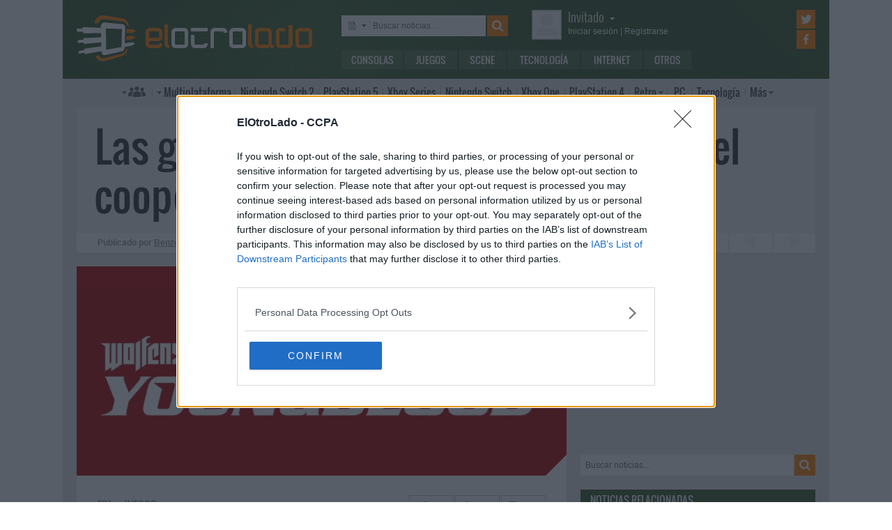

--- FILE ---
content_type: text/html; charset=utf-8
request_url: https://www.youtube-nocookie.com/embed/l8lHjBqw0Bw?start=0&rel=0&autoplay=0
body_size: 47593
content:
<!DOCTYPE html><html lang="en" dir="ltr" data-cast-api-enabled="true"><head><meta name="viewport" content="width=device-width, initial-scale=1"><script nonce="EnOM4QXzLdEBMwM9MoCA-g">if ('undefined' == typeof Symbol || 'undefined' == typeof Symbol.iterator) {delete Array.prototype.entries;}</script><style name="www-roboto" nonce="6hdVd46Ri9Db5rIeigaPJA">@font-face{font-family:'Roboto';font-style:normal;font-weight:400;font-stretch:100%;src:url(//fonts.gstatic.com/s/roboto/v48/KFO7CnqEu92Fr1ME7kSn66aGLdTylUAMa3GUBHMdazTgWw.woff2)format('woff2');unicode-range:U+0460-052F,U+1C80-1C8A,U+20B4,U+2DE0-2DFF,U+A640-A69F,U+FE2E-FE2F;}@font-face{font-family:'Roboto';font-style:normal;font-weight:400;font-stretch:100%;src:url(//fonts.gstatic.com/s/roboto/v48/KFO7CnqEu92Fr1ME7kSn66aGLdTylUAMa3iUBHMdazTgWw.woff2)format('woff2');unicode-range:U+0301,U+0400-045F,U+0490-0491,U+04B0-04B1,U+2116;}@font-face{font-family:'Roboto';font-style:normal;font-weight:400;font-stretch:100%;src:url(//fonts.gstatic.com/s/roboto/v48/KFO7CnqEu92Fr1ME7kSn66aGLdTylUAMa3CUBHMdazTgWw.woff2)format('woff2');unicode-range:U+1F00-1FFF;}@font-face{font-family:'Roboto';font-style:normal;font-weight:400;font-stretch:100%;src:url(//fonts.gstatic.com/s/roboto/v48/KFO7CnqEu92Fr1ME7kSn66aGLdTylUAMa3-UBHMdazTgWw.woff2)format('woff2');unicode-range:U+0370-0377,U+037A-037F,U+0384-038A,U+038C,U+038E-03A1,U+03A3-03FF;}@font-face{font-family:'Roboto';font-style:normal;font-weight:400;font-stretch:100%;src:url(//fonts.gstatic.com/s/roboto/v48/KFO7CnqEu92Fr1ME7kSn66aGLdTylUAMawCUBHMdazTgWw.woff2)format('woff2');unicode-range:U+0302-0303,U+0305,U+0307-0308,U+0310,U+0312,U+0315,U+031A,U+0326-0327,U+032C,U+032F-0330,U+0332-0333,U+0338,U+033A,U+0346,U+034D,U+0391-03A1,U+03A3-03A9,U+03B1-03C9,U+03D1,U+03D5-03D6,U+03F0-03F1,U+03F4-03F5,U+2016-2017,U+2034-2038,U+203C,U+2040,U+2043,U+2047,U+2050,U+2057,U+205F,U+2070-2071,U+2074-208E,U+2090-209C,U+20D0-20DC,U+20E1,U+20E5-20EF,U+2100-2112,U+2114-2115,U+2117-2121,U+2123-214F,U+2190,U+2192,U+2194-21AE,U+21B0-21E5,U+21F1-21F2,U+21F4-2211,U+2213-2214,U+2216-22FF,U+2308-230B,U+2310,U+2319,U+231C-2321,U+2336-237A,U+237C,U+2395,U+239B-23B7,U+23D0,U+23DC-23E1,U+2474-2475,U+25AF,U+25B3,U+25B7,U+25BD,U+25C1,U+25CA,U+25CC,U+25FB,U+266D-266F,U+27C0-27FF,U+2900-2AFF,U+2B0E-2B11,U+2B30-2B4C,U+2BFE,U+3030,U+FF5B,U+FF5D,U+1D400-1D7FF,U+1EE00-1EEFF;}@font-face{font-family:'Roboto';font-style:normal;font-weight:400;font-stretch:100%;src:url(//fonts.gstatic.com/s/roboto/v48/KFO7CnqEu92Fr1ME7kSn66aGLdTylUAMaxKUBHMdazTgWw.woff2)format('woff2');unicode-range:U+0001-000C,U+000E-001F,U+007F-009F,U+20DD-20E0,U+20E2-20E4,U+2150-218F,U+2190,U+2192,U+2194-2199,U+21AF,U+21E6-21F0,U+21F3,U+2218-2219,U+2299,U+22C4-22C6,U+2300-243F,U+2440-244A,U+2460-24FF,U+25A0-27BF,U+2800-28FF,U+2921-2922,U+2981,U+29BF,U+29EB,U+2B00-2BFF,U+4DC0-4DFF,U+FFF9-FFFB,U+10140-1018E,U+10190-1019C,U+101A0,U+101D0-101FD,U+102E0-102FB,U+10E60-10E7E,U+1D2C0-1D2D3,U+1D2E0-1D37F,U+1F000-1F0FF,U+1F100-1F1AD,U+1F1E6-1F1FF,U+1F30D-1F30F,U+1F315,U+1F31C,U+1F31E,U+1F320-1F32C,U+1F336,U+1F378,U+1F37D,U+1F382,U+1F393-1F39F,U+1F3A7-1F3A8,U+1F3AC-1F3AF,U+1F3C2,U+1F3C4-1F3C6,U+1F3CA-1F3CE,U+1F3D4-1F3E0,U+1F3ED,U+1F3F1-1F3F3,U+1F3F5-1F3F7,U+1F408,U+1F415,U+1F41F,U+1F426,U+1F43F,U+1F441-1F442,U+1F444,U+1F446-1F449,U+1F44C-1F44E,U+1F453,U+1F46A,U+1F47D,U+1F4A3,U+1F4B0,U+1F4B3,U+1F4B9,U+1F4BB,U+1F4BF,U+1F4C8-1F4CB,U+1F4D6,U+1F4DA,U+1F4DF,U+1F4E3-1F4E6,U+1F4EA-1F4ED,U+1F4F7,U+1F4F9-1F4FB,U+1F4FD-1F4FE,U+1F503,U+1F507-1F50B,U+1F50D,U+1F512-1F513,U+1F53E-1F54A,U+1F54F-1F5FA,U+1F610,U+1F650-1F67F,U+1F687,U+1F68D,U+1F691,U+1F694,U+1F698,U+1F6AD,U+1F6B2,U+1F6B9-1F6BA,U+1F6BC,U+1F6C6-1F6CF,U+1F6D3-1F6D7,U+1F6E0-1F6EA,U+1F6F0-1F6F3,U+1F6F7-1F6FC,U+1F700-1F7FF,U+1F800-1F80B,U+1F810-1F847,U+1F850-1F859,U+1F860-1F887,U+1F890-1F8AD,U+1F8B0-1F8BB,U+1F8C0-1F8C1,U+1F900-1F90B,U+1F93B,U+1F946,U+1F984,U+1F996,U+1F9E9,U+1FA00-1FA6F,U+1FA70-1FA7C,U+1FA80-1FA89,U+1FA8F-1FAC6,U+1FACE-1FADC,U+1FADF-1FAE9,U+1FAF0-1FAF8,U+1FB00-1FBFF;}@font-face{font-family:'Roboto';font-style:normal;font-weight:400;font-stretch:100%;src:url(//fonts.gstatic.com/s/roboto/v48/KFO7CnqEu92Fr1ME7kSn66aGLdTylUAMa3OUBHMdazTgWw.woff2)format('woff2');unicode-range:U+0102-0103,U+0110-0111,U+0128-0129,U+0168-0169,U+01A0-01A1,U+01AF-01B0,U+0300-0301,U+0303-0304,U+0308-0309,U+0323,U+0329,U+1EA0-1EF9,U+20AB;}@font-face{font-family:'Roboto';font-style:normal;font-weight:400;font-stretch:100%;src:url(//fonts.gstatic.com/s/roboto/v48/KFO7CnqEu92Fr1ME7kSn66aGLdTylUAMa3KUBHMdazTgWw.woff2)format('woff2');unicode-range:U+0100-02BA,U+02BD-02C5,U+02C7-02CC,U+02CE-02D7,U+02DD-02FF,U+0304,U+0308,U+0329,U+1D00-1DBF,U+1E00-1E9F,U+1EF2-1EFF,U+2020,U+20A0-20AB,U+20AD-20C0,U+2113,U+2C60-2C7F,U+A720-A7FF;}@font-face{font-family:'Roboto';font-style:normal;font-weight:400;font-stretch:100%;src:url(//fonts.gstatic.com/s/roboto/v48/KFO7CnqEu92Fr1ME7kSn66aGLdTylUAMa3yUBHMdazQ.woff2)format('woff2');unicode-range:U+0000-00FF,U+0131,U+0152-0153,U+02BB-02BC,U+02C6,U+02DA,U+02DC,U+0304,U+0308,U+0329,U+2000-206F,U+20AC,U+2122,U+2191,U+2193,U+2212,U+2215,U+FEFF,U+FFFD;}@font-face{font-family:'Roboto';font-style:normal;font-weight:500;font-stretch:100%;src:url(//fonts.gstatic.com/s/roboto/v48/KFO7CnqEu92Fr1ME7kSn66aGLdTylUAMa3GUBHMdazTgWw.woff2)format('woff2');unicode-range:U+0460-052F,U+1C80-1C8A,U+20B4,U+2DE0-2DFF,U+A640-A69F,U+FE2E-FE2F;}@font-face{font-family:'Roboto';font-style:normal;font-weight:500;font-stretch:100%;src:url(//fonts.gstatic.com/s/roboto/v48/KFO7CnqEu92Fr1ME7kSn66aGLdTylUAMa3iUBHMdazTgWw.woff2)format('woff2');unicode-range:U+0301,U+0400-045F,U+0490-0491,U+04B0-04B1,U+2116;}@font-face{font-family:'Roboto';font-style:normal;font-weight:500;font-stretch:100%;src:url(//fonts.gstatic.com/s/roboto/v48/KFO7CnqEu92Fr1ME7kSn66aGLdTylUAMa3CUBHMdazTgWw.woff2)format('woff2');unicode-range:U+1F00-1FFF;}@font-face{font-family:'Roboto';font-style:normal;font-weight:500;font-stretch:100%;src:url(//fonts.gstatic.com/s/roboto/v48/KFO7CnqEu92Fr1ME7kSn66aGLdTylUAMa3-UBHMdazTgWw.woff2)format('woff2');unicode-range:U+0370-0377,U+037A-037F,U+0384-038A,U+038C,U+038E-03A1,U+03A3-03FF;}@font-face{font-family:'Roboto';font-style:normal;font-weight:500;font-stretch:100%;src:url(//fonts.gstatic.com/s/roboto/v48/KFO7CnqEu92Fr1ME7kSn66aGLdTylUAMawCUBHMdazTgWw.woff2)format('woff2');unicode-range:U+0302-0303,U+0305,U+0307-0308,U+0310,U+0312,U+0315,U+031A,U+0326-0327,U+032C,U+032F-0330,U+0332-0333,U+0338,U+033A,U+0346,U+034D,U+0391-03A1,U+03A3-03A9,U+03B1-03C9,U+03D1,U+03D5-03D6,U+03F0-03F1,U+03F4-03F5,U+2016-2017,U+2034-2038,U+203C,U+2040,U+2043,U+2047,U+2050,U+2057,U+205F,U+2070-2071,U+2074-208E,U+2090-209C,U+20D0-20DC,U+20E1,U+20E5-20EF,U+2100-2112,U+2114-2115,U+2117-2121,U+2123-214F,U+2190,U+2192,U+2194-21AE,U+21B0-21E5,U+21F1-21F2,U+21F4-2211,U+2213-2214,U+2216-22FF,U+2308-230B,U+2310,U+2319,U+231C-2321,U+2336-237A,U+237C,U+2395,U+239B-23B7,U+23D0,U+23DC-23E1,U+2474-2475,U+25AF,U+25B3,U+25B7,U+25BD,U+25C1,U+25CA,U+25CC,U+25FB,U+266D-266F,U+27C0-27FF,U+2900-2AFF,U+2B0E-2B11,U+2B30-2B4C,U+2BFE,U+3030,U+FF5B,U+FF5D,U+1D400-1D7FF,U+1EE00-1EEFF;}@font-face{font-family:'Roboto';font-style:normal;font-weight:500;font-stretch:100%;src:url(//fonts.gstatic.com/s/roboto/v48/KFO7CnqEu92Fr1ME7kSn66aGLdTylUAMaxKUBHMdazTgWw.woff2)format('woff2');unicode-range:U+0001-000C,U+000E-001F,U+007F-009F,U+20DD-20E0,U+20E2-20E4,U+2150-218F,U+2190,U+2192,U+2194-2199,U+21AF,U+21E6-21F0,U+21F3,U+2218-2219,U+2299,U+22C4-22C6,U+2300-243F,U+2440-244A,U+2460-24FF,U+25A0-27BF,U+2800-28FF,U+2921-2922,U+2981,U+29BF,U+29EB,U+2B00-2BFF,U+4DC0-4DFF,U+FFF9-FFFB,U+10140-1018E,U+10190-1019C,U+101A0,U+101D0-101FD,U+102E0-102FB,U+10E60-10E7E,U+1D2C0-1D2D3,U+1D2E0-1D37F,U+1F000-1F0FF,U+1F100-1F1AD,U+1F1E6-1F1FF,U+1F30D-1F30F,U+1F315,U+1F31C,U+1F31E,U+1F320-1F32C,U+1F336,U+1F378,U+1F37D,U+1F382,U+1F393-1F39F,U+1F3A7-1F3A8,U+1F3AC-1F3AF,U+1F3C2,U+1F3C4-1F3C6,U+1F3CA-1F3CE,U+1F3D4-1F3E0,U+1F3ED,U+1F3F1-1F3F3,U+1F3F5-1F3F7,U+1F408,U+1F415,U+1F41F,U+1F426,U+1F43F,U+1F441-1F442,U+1F444,U+1F446-1F449,U+1F44C-1F44E,U+1F453,U+1F46A,U+1F47D,U+1F4A3,U+1F4B0,U+1F4B3,U+1F4B9,U+1F4BB,U+1F4BF,U+1F4C8-1F4CB,U+1F4D6,U+1F4DA,U+1F4DF,U+1F4E3-1F4E6,U+1F4EA-1F4ED,U+1F4F7,U+1F4F9-1F4FB,U+1F4FD-1F4FE,U+1F503,U+1F507-1F50B,U+1F50D,U+1F512-1F513,U+1F53E-1F54A,U+1F54F-1F5FA,U+1F610,U+1F650-1F67F,U+1F687,U+1F68D,U+1F691,U+1F694,U+1F698,U+1F6AD,U+1F6B2,U+1F6B9-1F6BA,U+1F6BC,U+1F6C6-1F6CF,U+1F6D3-1F6D7,U+1F6E0-1F6EA,U+1F6F0-1F6F3,U+1F6F7-1F6FC,U+1F700-1F7FF,U+1F800-1F80B,U+1F810-1F847,U+1F850-1F859,U+1F860-1F887,U+1F890-1F8AD,U+1F8B0-1F8BB,U+1F8C0-1F8C1,U+1F900-1F90B,U+1F93B,U+1F946,U+1F984,U+1F996,U+1F9E9,U+1FA00-1FA6F,U+1FA70-1FA7C,U+1FA80-1FA89,U+1FA8F-1FAC6,U+1FACE-1FADC,U+1FADF-1FAE9,U+1FAF0-1FAF8,U+1FB00-1FBFF;}@font-face{font-family:'Roboto';font-style:normal;font-weight:500;font-stretch:100%;src:url(//fonts.gstatic.com/s/roboto/v48/KFO7CnqEu92Fr1ME7kSn66aGLdTylUAMa3OUBHMdazTgWw.woff2)format('woff2');unicode-range:U+0102-0103,U+0110-0111,U+0128-0129,U+0168-0169,U+01A0-01A1,U+01AF-01B0,U+0300-0301,U+0303-0304,U+0308-0309,U+0323,U+0329,U+1EA0-1EF9,U+20AB;}@font-face{font-family:'Roboto';font-style:normal;font-weight:500;font-stretch:100%;src:url(//fonts.gstatic.com/s/roboto/v48/KFO7CnqEu92Fr1ME7kSn66aGLdTylUAMa3KUBHMdazTgWw.woff2)format('woff2');unicode-range:U+0100-02BA,U+02BD-02C5,U+02C7-02CC,U+02CE-02D7,U+02DD-02FF,U+0304,U+0308,U+0329,U+1D00-1DBF,U+1E00-1E9F,U+1EF2-1EFF,U+2020,U+20A0-20AB,U+20AD-20C0,U+2113,U+2C60-2C7F,U+A720-A7FF;}@font-face{font-family:'Roboto';font-style:normal;font-weight:500;font-stretch:100%;src:url(//fonts.gstatic.com/s/roboto/v48/KFO7CnqEu92Fr1ME7kSn66aGLdTylUAMa3yUBHMdazQ.woff2)format('woff2');unicode-range:U+0000-00FF,U+0131,U+0152-0153,U+02BB-02BC,U+02C6,U+02DA,U+02DC,U+0304,U+0308,U+0329,U+2000-206F,U+20AC,U+2122,U+2191,U+2193,U+2212,U+2215,U+FEFF,U+FFFD;}</style><script name="www-roboto" nonce="EnOM4QXzLdEBMwM9MoCA-g">if (document.fonts && document.fonts.load) {document.fonts.load("400 10pt Roboto", "E"); document.fonts.load("500 10pt Roboto", "E");}</script><link rel="stylesheet" href="/s/player/b95b0e7a/www-player.css" name="www-player" nonce="6hdVd46Ri9Db5rIeigaPJA"><style nonce="6hdVd46Ri9Db5rIeigaPJA">html {overflow: hidden;}body {font: 12px Roboto, Arial, sans-serif; background-color: #000; color: #fff; height: 100%; width: 100%; overflow: hidden; position: absolute; margin: 0; padding: 0;}#player {width: 100%; height: 100%;}h1 {text-align: center; color: #fff;}h3 {margin-top: 6px; margin-bottom: 3px;}.player-unavailable {position: absolute; top: 0; left: 0; right: 0; bottom: 0; padding: 25px; font-size: 13px; background: url(/img/meh7.png) 50% 65% no-repeat;}.player-unavailable .message {text-align: left; margin: 0 -5px 15px; padding: 0 5px 14px; border-bottom: 1px solid #888; font-size: 19px; font-weight: normal;}.player-unavailable a {color: #167ac6; text-decoration: none;}</style><script nonce="EnOM4QXzLdEBMwM9MoCA-g">var ytcsi={gt:function(n){n=(n||"")+"data_";return ytcsi[n]||(ytcsi[n]={tick:{},info:{},gel:{preLoggedGelInfos:[]}})},now:window.performance&&window.performance.timing&&window.performance.now&&window.performance.timing.navigationStart?function(){return window.performance.timing.navigationStart+window.performance.now()}:function(){return(new Date).getTime()},tick:function(l,t,n){var ticks=ytcsi.gt(n).tick;var v=t||ytcsi.now();if(ticks[l]){ticks["_"+l]=ticks["_"+l]||[ticks[l]];ticks["_"+l].push(v)}ticks[l]=
v},info:function(k,v,n){ytcsi.gt(n).info[k]=v},infoGel:function(p,n){ytcsi.gt(n).gel.preLoggedGelInfos.push(p)},setStart:function(t,n){ytcsi.tick("_start",t,n)}};
(function(w,d){function isGecko(){if(!w.navigator)return false;try{if(w.navigator.userAgentData&&w.navigator.userAgentData.brands&&w.navigator.userAgentData.brands.length){var brands=w.navigator.userAgentData.brands;var i=0;for(;i<brands.length;i++)if(brands[i]&&brands[i].brand==="Firefox")return true;return false}}catch(e){setTimeout(function(){throw e;})}if(!w.navigator.userAgent)return false;var ua=w.navigator.userAgent;return ua.indexOf("Gecko")>0&&ua.toLowerCase().indexOf("webkit")<0&&ua.indexOf("Edge")<
0&&ua.indexOf("Trident")<0&&ua.indexOf("MSIE")<0}ytcsi.setStart(w.performance?w.performance.timing.responseStart:null);var isPrerender=(d.visibilityState||d.webkitVisibilityState)=="prerender";var vName=!d.visibilityState&&d.webkitVisibilityState?"webkitvisibilitychange":"visibilitychange";if(isPrerender){var startTick=function(){ytcsi.setStart();d.removeEventListener(vName,startTick)};d.addEventListener(vName,startTick,false)}if(d.addEventListener)d.addEventListener(vName,function(){ytcsi.tick("vc")},
false);if(isGecko()){var isHidden=(d.visibilityState||d.webkitVisibilityState)=="hidden";if(isHidden)ytcsi.tick("vc")}var slt=function(el,t){setTimeout(function(){var n=ytcsi.now();el.loadTime=n;if(el.slt)el.slt()},t)};w.__ytRIL=function(el){if(!el.getAttribute("data-thumb"))if(w.requestAnimationFrame)w.requestAnimationFrame(function(){slt(el,0)});else slt(el,16)}})(window,document);
</script><script nonce="EnOM4QXzLdEBMwM9MoCA-g">var ytcfg={d:function(){return window.yt&&yt.config_||ytcfg.data_||(ytcfg.data_={})},get:function(k,o){return k in ytcfg.d()?ytcfg.d()[k]:o},set:function(){var a=arguments;if(a.length>1)ytcfg.d()[a[0]]=a[1];else{var k;for(k in a[0])ytcfg.d()[k]=a[0][k]}}};
ytcfg.set({"CLIENT_CANARY_STATE":"none","DEVICE":"cbr\u003dChrome\u0026cbrand\u003dapple\u0026cbrver\u003d131.0.0.0\u0026ceng\u003dWebKit\u0026cengver\u003d537.36\u0026cos\u003dMacintosh\u0026cosver\u003d10_15_7\u0026cplatform\u003dDESKTOP","EVENT_ID":"vk9waYyBKoS1_bkPosyVmAg","EXPERIMENT_FLAGS":{"ab_det_apb_b":true,"ab_det_apm":true,"ab_det_el_h":true,"ab_det_em_inj":true,"ab_l_sig_st":true,"ab_l_sig_st_e":true,"action_companion_center_align_description":true,"allow_skip_networkless":true,"always_send_and_write":true,"att_web_record_metrics":true,"attmusi":true,"c3_enable_button_impression_logging":true,"c3_watch_page_component":true,"cancel_pending_navs":true,"clean_up_manual_attribution_header":true,"config_age_report_killswitch":true,"cow_optimize_idom_compat":true,"csi_config_handling_infra":true,"csi_on_gel":true,"delhi_mweb_colorful_sd":true,"delhi_mweb_colorful_sd_v2":true,"deprecate_csi_has_info":true,"deprecate_pair_servlet_enabled":true,"desktop_sparkles_light_cta_button":true,"disable_cached_masthead_data":true,"disable_child_node_auto_formatted_strings":true,"disable_enf_isd":true,"disable_log_to_visitor_layer":true,"disable_pacf_logging_for_memory_limited_tv":true,"embeds_enable_eid_enforcement_for_youtube":true,"embeds_enable_info_panel_dismissal":true,"embeds_enable_pfp_always_unbranded":true,"embeds_muted_autoplay_sound_fix":true,"embeds_serve_es6_client":true,"embeds_web_nwl_disable_nocookie":true,"embeds_web_updated_shorts_definition_fix":true,"enable_active_view_display_ad_renderer_web_home":true,"enable_ad_disclosure_banner_a11y_fix":true,"enable_chips_shelf_view_model_fully_reactive":true,"enable_client_creator_goal_ticker_bar_revamp":true,"enable_client_only_wiz_direct_reactions":true,"enable_client_sli_logging":true,"enable_client_streamz_web":true,"enable_client_ve_spec":true,"enable_cloud_save_error_popup_after_retry":true,"enable_dai_sdf_h5_preroll":true,"enable_datasync_id_header_in_web_vss_pings":true,"enable_default_mono_cta_migration_web_client":true,"enable_docked_chat_messages":true,"enable_drop_shadow_experiment":true,"enable_entity_store_from_dependency_injection":true,"enable_inline_muted_playback_on_web_search":true,"enable_inline_muted_playback_on_web_search_for_vdc":true,"enable_inline_muted_playback_on_web_search_for_vdcb":true,"enable_is_extended_monitoring":true,"enable_is_mini_app_page_active_bugfix":true,"enable_logging_first_user_action_after_game_ready":true,"enable_ltc_param_fetch_from_innertube":true,"enable_masthead_mweb_padding_fix":true,"enable_menu_renderer_button_in_mweb_hclr":true,"enable_mini_app_command_handler_mweb_fix":true,"enable_mini_app_iframe_loaded_logging":true,"enable_mini_guide_downloads_item":true,"enable_mixed_direction_formatted_strings":true,"enable_mweb_livestream_ui_update":true,"enable_mweb_new_caption_language_picker":true,"enable_names_handles_account_switcher":true,"enable_network_request_logging_on_game_events":true,"enable_new_paid_product_placement":true,"enable_obtaining_ppn_query_param":true,"enable_open_in_new_tab_icon_for_short_dr_for_desktop_search":true,"enable_open_yt_content":true,"enable_origin_query_parameter_bugfix":true,"enable_pause_ads_on_ytv_html5":true,"enable_payments_purchase_manager":true,"enable_pdp_icon_prefetch":true,"enable_pl_r_si_fa":true,"enable_place_pivot_url":true,"enable_playable_a11y_label_with_badge_text":true,"enable_pv_screen_modern_text":true,"enable_removing_navbar_title_on_hashtag_page_mweb":true,"enable_resetting_scroll_position_on_flow_change":true,"enable_rta_manager":true,"enable_sdf_companion_h5":true,"enable_sdf_dai_h5_midroll":true,"enable_sdf_h5_endemic_mid_post_roll":true,"enable_sdf_on_h5_unplugged_vod_midroll":true,"enable_sdf_shorts_player_bytes_h5":true,"enable_sdk_performance_network_logging":true,"enable_sending_unwrapped_game_audio_as_serialized_metadata":true,"enable_sfv_effect_pivot_url":true,"enable_shorts_new_carousel":true,"enable_skip_ad_guidance_prompt":true,"enable_skippable_ads_for_unplugged_ad_pod":true,"enable_smearing_expansion_dai":true,"enable_third_party_info":true,"enable_time_out_messages":true,"enable_timeline_view_modern_transcript_fe":true,"enable_video_display_compact_button_group_for_desktop_search":true,"enable_watch_next_pause_autoplay_lact":true,"enable_web_home_top_landscape_image_layout_level_click":true,"enable_web_tiered_gel":true,"enable_window_constrained_buy_flow_dialog":true,"enable_wiz_queue_effect_and_on_init_initial_runs":true,"enable_ypc_spinners":true,"enable_yt_ata_iframe_authuser":true,"export_networkless_options":true,"export_player_version_to_ytconfig":true,"fill_single_video_with_notify_to_lasr":true,"fix_ad_miniplayer_controls_rendering":true,"fix_ads_tracking_for_swf_config_deprecation_mweb":true,"h5_companion_enable_adcpn_macro_substitution_for_click_pings":true,"h5_inplayer_enable_adcpn_macro_substitution_for_click_pings":true,"h5_reset_cache_and_filter_before_update_masthead":true,"hide_channel_creation_title_for_mweb":true,"high_ccv_client_side_caching_h5":true,"html5_log_trigger_events_with_debug_data":true,"html5_ssdai_enable_media_end_cue_range":true,"il_attach_cache_limit":true,"il_use_view_model_logging_context":true,"is_browser_support_for_webcam_streaming":true,"json_condensed_response":true,"kev_adb_pg":true,"kevlar_gel_error_routing":true,"kevlar_watch_cinematics":true,"live_chat_enable_controller_extraction":true,"live_chat_enable_rta_manager":true,"live_chat_increased_min_height":true,"log_click_with_layer_from_element_in_command_handler":true,"log_errors_through_nwl_on_retry":true,"mdx_enable_privacy_disclosure_ui":true,"mdx_load_cast_api_bootstrap_script":true,"medium_progress_bar_modification":true,"migrate_remaining_web_ad_badges_to_innertube":true,"mobile_account_menu_refresh":true,"mweb_a11y_enable_player_controls_invisible_toggle":true,"mweb_account_linking_noapp":true,"mweb_after_render_to_scheduler":true,"mweb_allow_modern_search_suggest_behavior":true,"mweb_animated_actions":true,"mweb_app_upsell_button_direct_to_app":true,"mweb_big_progress_bar":true,"mweb_c3_disable_carve_out":true,"mweb_c3_disable_carve_out_keep_external_links":true,"mweb_c3_enable_adaptive_signals":true,"mweb_c3_endscreen":true,"mweb_c3_endscreen_v2":true,"mweb_c3_library_page_enable_recent_shelf":true,"mweb_c3_remove_web_navigation_endpoint_data":true,"mweb_c3_use_canonical_from_player_response":true,"mweb_cinematic_watch":true,"mweb_command_handler":true,"mweb_delay_watch_initial_data":true,"mweb_disable_searchbar_scroll":true,"mweb_enable_fine_scrubbing_for_recs":true,"mweb_enable_keto_batch_player_fullscreen":true,"mweb_enable_keto_batch_player_progress_bar":true,"mweb_enable_keto_batch_player_tooltips":true,"mweb_enable_lockup_view_model_for_ucp":true,"mweb_enable_more_drawer":true,"mweb_enable_optional_fullscreen_landscape_locking":true,"mweb_enable_overlay_touch_manager":true,"mweb_enable_premium_carve_out_fix":true,"mweb_enable_refresh_detection":true,"mweb_enable_search_imp":true,"mweb_enable_sequence_signal":true,"mweb_enable_shorts_pivot_button":true,"mweb_enable_shorts_video_preload":true,"mweb_enable_skippables_on_jio_phone":true,"mweb_enable_storyboards":true,"mweb_enable_two_line_title_on_shorts":true,"mweb_enable_varispeed_controller":true,"mweb_enable_warm_channel_requests":true,"mweb_enable_watch_feed_infinite_scroll":true,"mweb_enable_wrapped_unplugged_pause_membership_dialog_renderer":true,"mweb_filter_video_format_in_webfe":true,"mweb_fix_livestream_seeking":true,"mweb_fix_monitor_visibility_after_render":true,"mweb_fix_section_list_continuation_item_renderers":true,"mweb_force_ios_fallback_to_native_control":true,"mweb_fp_auto_fullscreen":true,"mweb_fullscreen_controls":true,"mweb_fullscreen_controls_action_buttons":true,"mweb_fullscreen_watch_system":true,"mweb_home_reactive_shorts":true,"mweb_innertube_search_command":true,"mweb_lang_in_html":true,"mweb_like_button_synced_with_entities":true,"mweb_logo_use_home_page_ve":true,"mweb_module_decoration":true,"mweb_native_control_in_faux_fullscreen_shared":true,"mweb_panel_container_inert":true,"mweb_player_control_on_hover":true,"mweb_player_delhi_dtts":true,"mweb_player_settings_use_bottom_sheet":true,"mweb_player_show_previous_next_buttons_in_playlist":true,"mweb_player_skip_no_op_state_changes":true,"mweb_player_user_select_none":true,"mweb_playlist_engagement_panel":true,"mweb_progress_bar_seek_on_mouse_click":true,"mweb_pull_2_full":true,"mweb_pull_2_full_enable_touch_handlers":true,"mweb_schedule_warm_watch_response":true,"mweb_searchbox_legacy_navigation":true,"mweb_see_fewer_shorts":true,"mweb_sheets_ui_refresh":true,"mweb_shorts_comments_panel_id_change":true,"mweb_shorts_early_continuation":true,"mweb_show_ios_smart_banner":true,"mweb_use_server_url_on_startup":true,"mweb_watch_captions_enable_auto_translate":true,"mweb_watch_captions_set_default_size":true,"mweb_watch_stop_scheduler_on_player_response":true,"mweb_watchfeed_big_thumbnails":true,"mweb_yt_searchbox":true,"networkless_logging":true,"no_client_ve_attach_unless_shown":true,"nwl_send_from_memory_when_online":true,"pageid_as_header_web":true,"playback_settings_use_switch_menu":true,"player_controls_autonav_fix":true,"player_controls_skip_double_signal_update":true,"polymer_bad_build_labels":true,"polymer_verifiy_app_state":true,"qoe_send_and_write":true,"remove_chevron_from_ad_disclosure_banner_h5":true,"remove_masthead_channel_banner_on_refresh":true,"remove_slot_id_exited_trigger_for_dai_in_player_slot_expire":true,"replace_client_url_parsing_with_server_signal":true,"service_worker_enabled":true,"service_worker_push_enabled":true,"service_worker_push_home_page_prompt":true,"service_worker_push_watch_page_prompt":true,"shell_load_gcf":true,"shorten_initial_gel_batch_timeout":true,"should_use_yt_voice_endpoint_in_kaios":true,"skip_invalid_ytcsi_ticks":true,"skip_setting_info_in_csi_data_object":true,"smarter_ve_dedupping":true,"speedmaster_no_seek":true,"start_client_gcf_mweb":true,"stop_handling_click_for_non_rendering_overlay_layout":true,"suppress_error_204_logging":true,"synced_panel_scrolling_controller":true,"use_event_time_ms_header":true,"use_fifo_for_networkless":true,"use_player_abuse_bg_library":true,"use_request_time_ms_header":true,"use_session_based_sampling":true,"use_thumbnail_overlay_time_status_renderer_for_live_badge":true,"use_ts_visibilitylogger":true,"vss_final_ping_send_and_write":true,"vss_playback_use_send_and_write":true,"web_adaptive_repeat_ase":true,"web_always_load_chat_support":true,"web_animated_like":true,"web_api_url":true,"web_autonav_allow_off_by_default":true,"web_button_vm_refactor_disabled":true,"web_c3_log_app_init_finish":true,"web_csi_action_sampling_enabled":true,"web_dedupe_ve_grafting":true,"web_disable_backdrop_filter":true,"web_enable_ab_rsp_cl":true,"web_enable_course_icon_update":true,"web_enable_error_204":true,"web_enable_horizontal_video_attributes_section":true,"web_fix_segmented_like_dislike_undefined":true,"web_gcf_hashes_innertube":true,"web_gel_timeout_cap":true,"web_metadata_carousel_elref_bugfix":true,"web_parent_target_for_sheets":true,"web_persist_server_autonav_state_on_client":true,"web_playback_associated_log_ctt":true,"web_playback_associated_ve":true,"web_prefetch_preload_video":true,"web_progress_bar_draggable":true,"web_resizable_advertiser_banner_on_masthead_safari_fix":true,"web_scheduler_auto_init":true,"web_shorts_just_watched_on_channel_and_pivot_study":true,"web_shorts_just_watched_overlay":true,"web_shorts_pivot_button_view_model_reactive":true,"web_update_panel_visibility_logging_fix":true,"web_video_attribute_view_model_a11y_fix":true,"web_watch_controls_state_signals":true,"web_wiz_attributed_string":true,"web_yt_config_context":true,"webfe_mweb_watch_microdata":true,"webfe_watch_shorts_canonical_url_fix":true,"webpo_exit_on_net_err":true,"wiz_diff_overwritable":true,"wiz_memoize_stamper_items":true,"woffle_used_state_report":true,"wpo_gel_strz":true,"ytcp_paper_tooltip_use_scoped_owner_root":true,"ytidb_clear_embedded_player":true,"H5_async_logging_delay_ms":30000.0,"attention_logging_scroll_throttle":500.0,"autoplay_pause_by_lact_sampling_fraction":0.0,"cinematic_watch_effect_opacity":0.4,"log_window_onerror_fraction":0.1,"speedmaster_playback_rate":2.0,"tv_pacf_logging_sample_rate":0.01,"web_attention_logging_scroll_throttle":500.0,"web_load_prediction_threshold":0.1,"web_navigation_prediction_threshold":0.1,"web_pbj_log_warning_rate":0.0,"web_system_health_fraction":0.01,"ytidb_transaction_ended_event_rate_limit":0.02,"active_time_update_interval_ms":10000,"att_init_delay":500,"autoplay_pause_by_lact_sec":0,"botguard_async_snapshot_timeout_ms":3000,"check_navigator_accuracy_timeout_ms":0,"cinematic_watch_css_filter_blur_strength":40,"cinematic_watch_fade_out_duration":500,"close_webview_delay_ms":100,"cloud_save_game_data_rate_limit_ms":3000,"compression_disable_point":10,"custom_active_view_tos_timeout_ms":3600000,"embeds_widget_poll_interval_ms":0,"gel_min_batch_size":3,"gel_queue_timeout_max_ms":60000,"get_async_timeout_ms":60000,"hide_cta_for_home_web_video_ads_animate_in_time":2,"html5_byterate_soft_cap":0,"initial_gel_batch_timeout":2000,"max_body_size_to_compress":500000,"max_prefetch_window_sec_for_livestream_optimization":10,"min_prefetch_offset_sec_for_livestream_optimization":20,"mini_app_container_iframe_src_update_delay_ms":0,"multiple_preview_news_duration_time":11000,"mweb_c3_toast_duration_ms":5000,"mweb_deep_link_fallback_timeout_ms":10000,"mweb_delay_response_received_actions":100,"mweb_fp_dpad_rate_limit_ms":0,"mweb_fp_dpad_watch_title_clamp_lines":0,"mweb_history_manager_cache_size":100,"mweb_ios_fullscreen_playback_transition_delay_ms":500,"mweb_ios_fullscreen_system_pause_epilson_ms":0,"mweb_override_response_store_expiration_ms":0,"mweb_shorts_early_continuation_trigger_threshold":4,"mweb_w2w_max_age_seconds":0,"mweb_watch_captions_default_size":2,"neon_dark_launch_gradient_count":0,"network_polling_interval":30000,"play_click_interval_ms":30000,"play_ping_interval_ms":10000,"prefetch_comments_ms_after_video":0,"send_config_hash_timer":0,"service_worker_push_logged_out_prompt_watches":-1,"service_worker_push_prompt_cap":-1,"service_worker_push_prompt_delay_microseconds":3888000000000,"show_mini_app_ad_frequency_cap_ms":300000,"slow_compressions_before_abandon_count":4,"speedmaster_cancellation_movement_dp":10,"speedmaster_touch_activation_ms":500,"web_attention_logging_throttle":500,"web_foreground_heartbeat_interval_ms":28000,"web_gel_debounce_ms":10000,"web_logging_max_batch":100,"web_max_tracing_events":50,"web_tracing_session_replay":0,"wil_icon_max_concurrent_fetches":9999,"ytidb_remake_db_retries":3,"ytidb_reopen_db_retries":3,"WebClientReleaseProcessCritical__youtube_embeds_client_version_override":"","WebClientReleaseProcessCritical__youtube_embeds_web_client_version_override":"","WebClientReleaseProcessCritical__youtube_mweb_client_version_override":"","debug_forced_internalcountrycode":"","embeds_web_synth_ch_headers_banned_urls_regex":"","enable_web_media_service":"DISABLED","il_payload_scraping":"","live_chat_unicode_emoji_json_url":"https://www.gstatic.com/youtube/img/emojis/emojis-svg-9.json","mweb_deep_link_feature_tag_suffix":"11268432","mweb_enable_shorts_innertube_player_prefetch_trigger":"NONE","mweb_fp_dpad":"home,search,browse,channel,create_channel,experiments,settings,trending,oops,404,paid_memberships,sponsorship,premium,shorts","mweb_fp_dpad_linear_navigation":"","mweb_fp_dpad_linear_navigation_visitor":"","mweb_fp_dpad_visitor":"","mweb_preload_video_by_player_vars":"","mweb_sign_in_button_style":"STYLE_SUGGESTIVE_AVATAR","place_pivot_triggering_container_alternate":"","place_pivot_triggering_counterfactual_container_alternate":"","search_ui_mweb_searchbar_restyle":"DEFAULT","service_worker_push_force_notification_prompt_tag":"1","service_worker_scope":"/","suggest_exp_str":"","web_client_version_override":"","kevlar_command_handler_command_banlist":[],"mini_app_ids_without_game_ready":["UgkxHHtsak1SC8mRGHMZewc4HzeAY3yhPPmJ","Ugkx7OgzFqE6z_5Mtf4YsotGfQNII1DF_RBm"],"web_op_signal_type_banlist":[],"web_tracing_enabled_spans":["event","command"]},"GAPI_HINT_PARAMS":"m;/_/scs/abc-static/_/js/k\u003dgapi.gapi.en.FZb77tO2YW4.O/d\u003d1/rs\u003dAHpOoo8lqavmo6ayfVxZovyDiP6g3TOVSQ/m\u003d__features__","GAPI_HOST":"https://apis.google.com","GAPI_LOCALE":"en_US","GL":"US","HL":"en","HTML_DIR":"ltr","HTML_LANG":"en","INNERTUBE_API_KEY":"AIzaSyAO_FJ2SlqU8Q4STEHLGCilw_Y9_11qcW8","INNERTUBE_API_VERSION":"v1","INNERTUBE_CLIENT_NAME":"WEB_EMBEDDED_PLAYER","INNERTUBE_CLIENT_VERSION":"1.20260116.01.00","INNERTUBE_CONTEXT":{"client":{"hl":"en","gl":"US","remoteHost":"18.219.139.25","deviceMake":"Apple","deviceModel":"","visitorData":"[base64]%3D%3D","userAgent":"Mozilla/5.0 (Macintosh; Intel Mac OS X 10_15_7) AppleWebKit/537.36 (KHTML, like Gecko) Chrome/131.0.0.0 Safari/537.36; ClaudeBot/1.0; +claudebot@anthropic.com),gzip(gfe)","clientName":"WEB_EMBEDDED_PLAYER","clientVersion":"1.20260116.01.00","osName":"Macintosh","osVersion":"10_15_7","originalUrl":"https://www.youtube-nocookie.com/embed/l8lHjBqw0Bw?start\u003d0\u0026rel\u003d0\u0026autoplay\u003d0","platform":"DESKTOP","clientFormFactor":"UNKNOWN_FORM_FACTOR","configInfo":{"appInstallData":"[base64]"},"browserName":"Chrome","browserVersion":"131.0.0.0","acceptHeader":"text/html,application/xhtml+xml,application/xml;q\u003d0.9,image/webp,image/apng,*/*;q\u003d0.8,application/signed-exchange;v\u003db3;q\u003d0.9","deviceExperimentId":"ChxOelU1TnpZMk1ESTFNRFl4TURJek1UY3dNZz09EL6fwcsGGL6fwcsG","rolloutToken":"CJndpsainP3_1QEQ_ea95t-bkgMY_ea95t-bkgM%3D"},"user":{"lockedSafetyMode":false},"request":{"useSsl":true},"clickTracking":{"clickTrackingParams":"IhMIjNi95t+bkgMVhFo/AR0iZgWD"},"thirdParty":{"embeddedPlayerContext":{"embeddedPlayerEncryptedContext":"[base64]","ancestorOriginsSupported":false}}},"INNERTUBE_CONTEXT_CLIENT_NAME":56,"INNERTUBE_CONTEXT_CLIENT_VERSION":"1.20260116.01.00","INNERTUBE_CONTEXT_GL":"US","INNERTUBE_CONTEXT_HL":"en","LATEST_ECATCHER_SERVICE_TRACKING_PARAMS":{"client.name":"WEB_EMBEDDED_PLAYER","client.jsfeat":"2021"},"LOGGED_IN":false,"PAGE_BUILD_LABEL":"youtube.embeds.web_20260116_01_RC00","PAGE_CL":856990104,"SERVER_NAME":"WebFE","VISITOR_DATA":"[base64]%3D%3D","WEB_PLAYER_CONTEXT_CONFIGS":{"WEB_PLAYER_CONTEXT_CONFIG_ID_EMBEDDED_PLAYER":{"rootElementId":"movie_player","jsUrl":"/s/player/b95b0e7a/player_ias.vflset/en_US/base.js","cssUrl":"/s/player/b95b0e7a/www-player.css","contextId":"WEB_PLAYER_CONTEXT_CONFIG_ID_EMBEDDED_PLAYER","eventLabel":"embedded","contentRegion":"US","hl":"en_US","hostLanguage":"en","innertubeApiKey":"AIzaSyAO_FJ2SlqU8Q4STEHLGCilw_Y9_11qcW8","innertubeApiVersion":"v1","innertubeContextClientVersion":"1.20260116.01.00","disableRelatedVideos":true,"device":{"brand":"apple","model":"","browser":"Chrome","browserVersion":"131.0.0.0","os":"Macintosh","osVersion":"10_15_7","platform":"DESKTOP","interfaceName":"WEB_EMBEDDED_PLAYER","interfaceVersion":"1.20260116.01.00"},"serializedExperimentIds":"24004644,51010235,51063643,51098299,51204329,51222973,51340662,51349914,51353393,51366423,51389629,51404808,51404810,51425032,51484222,51489568,51490331,51500051,51505436,51530495,51534669,51550531,51560386,51565116,51566373,51578633,51583568,51583821,51585555,51586118,51605258,51605395,51609830,51611457,51615065,51619500,51620866,51621065,51622845,51624035,51626154,51632249,51637029,51638932,51648336,51656217,51666850,51672162,51681662,51683502,51684301,51684307,51691028,51691589,51692848,51693511,51693994,51696107,51696619,51697032,51700777,51705183,51709242,51711227,51711298,51712601,51713016,51713237,51714463,51719410,51719588,51719628,51720285,51729217,51735451,51738919,51741220,51742830,51742878,51743156,51744562","serializedExperimentFlags":"H5_async_logging_delay_ms\u003d30000.0\u0026PlayerWeb__h5_enable_advisory_rating_restrictions\u003dtrue\u0026a11y_h5_associate_survey_question\u003dtrue\u0026ab_det_apb_b\u003dtrue\u0026ab_det_apm\u003dtrue\u0026ab_det_el_h\u003dtrue\u0026ab_det_em_inj\u003dtrue\u0026ab_l_sig_st\u003dtrue\u0026ab_l_sig_st_e\u003dtrue\u0026action_companion_center_align_description\u003dtrue\u0026ad_pod_disable_companion_persist_ads_quality\u003dtrue\u0026add_stmp_logs_for_voice_boost\u003dtrue\u0026allow_autohide_on_paused_videos\u003dtrue\u0026allow_drm_override\u003dtrue\u0026allow_live_autoplay\u003dtrue\u0026allow_poltergust_autoplay\u003dtrue\u0026allow_skip_networkless\u003dtrue\u0026allow_vp9_1080p_mq_enc\u003dtrue\u0026always_cache_redirect_endpoint\u003dtrue\u0026always_send_and_write\u003dtrue\u0026annotation_module_vast_cards_load_logging_fraction\u003d0.0\u0026assign_drm_family_by_format\u003dtrue\u0026att_web_record_metrics\u003dtrue\u0026attention_logging_scroll_throttle\u003d500.0\u0026attmusi\u003dtrue\u0026autoplay_time\u003d10000\u0026autoplay_time_for_fullscreen\u003d-1\u0026autoplay_time_for_music_content\u003d-1\u0026bg_vm_reinit_threshold\u003d7200000\u0026blocked_packages_for_sps\u003d[]\u0026botguard_async_snapshot_timeout_ms\u003d3000\u0026captions_url_add_ei\u003dtrue\u0026check_navigator_accuracy_timeout_ms\u003d0\u0026clean_up_manual_attribution_header\u003dtrue\u0026compression_disable_point\u003d10\u0026cow_optimize_idom_compat\u003dtrue\u0026csi_config_handling_infra\u003dtrue\u0026csi_on_gel\u003dtrue\u0026custom_active_view_tos_timeout_ms\u003d3600000\u0026dash_manifest_version\u003d5\u0026debug_bandaid_hostname\u003d\u0026debug_bandaid_port\u003d0\u0026debug_sherlog_username\u003d\u0026delhi_fast_follow_autonav_toggle\u003dtrue\u0026delhi_modern_player_default_thumbnail_percentage\u003d0.0\u0026delhi_modern_player_faster_autohide_delay_ms\u003d2000\u0026delhi_modern_player_pause_thumbnail_percentage\u003d0.6\u0026delhi_modern_web_player_blending_mode\u003d\u0026delhi_modern_web_player_disable_frosted_glass\u003dtrue\u0026delhi_modern_web_player_horizontal_volume_controls\u003dtrue\u0026delhi_modern_web_player_lhs_volume_controls\u003dtrue\u0026delhi_modern_web_player_responsive_compact_controls_threshold\u003d0\u0026deprecate_22\u003dtrue\u0026deprecate_csi_has_info\u003dtrue\u0026deprecate_delay_ping\u003dtrue\u0026deprecate_pair_servlet_enabled\u003dtrue\u0026desktop_sparkles_light_cta_button\u003dtrue\u0026disable_av1_setting\u003dtrue\u0026disable_branding_context\u003dtrue\u0026disable_cached_masthead_data\u003dtrue\u0026disable_channel_id_check_for_suspended_channels\u003dtrue\u0026disable_child_node_auto_formatted_strings\u003dtrue\u0026disable_enf_isd\u003dtrue\u0026disable_lifa_for_supex_users\u003dtrue\u0026disable_log_to_visitor_layer\u003dtrue\u0026disable_mdx_connection_in_mdx_module_for_music_web\u003dtrue\u0026disable_pacf_logging_for_memory_limited_tv\u003dtrue\u0026disable_reduced_fullscreen_autoplay_countdown_for_minors\u003dtrue\u0026disable_reel_item_watch_format_filtering\u003dtrue\u0026disable_threegpp_progressive_formats\u003dtrue\u0026disable_touch_events_on_skip_button\u003dtrue\u0026edge_encryption_fill_primary_key_version\u003dtrue\u0026embeds_enable_info_panel_dismissal\u003dtrue\u0026embeds_enable_move_set_center_crop_to_public\u003dtrue\u0026embeds_enable_per_video_embed_config\u003dtrue\u0026embeds_enable_pfp_always_unbranded\u003dtrue\u0026embeds_web_lite_mode\u003d1\u0026embeds_web_nwl_disable_nocookie\u003dtrue\u0026embeds_web_synth_ch_headers_banned_urls_regex\u003d\u0026enable_aci_on_lr_feeds\u003dtrue\u0026enable_active_view_display_ad_renderer_web_home\u003dtrue\u0026enable_active_view_lr_shorts_video\u003dtrue\u0026enable_active_view_web_shorts_video\u003dtrue\u0026enable_ad_cpn_macro_substitution_for_click_pings\u003dtrue\u0026enable_ad_disclosure_banner_a11y_fix\u003dtrue\u0026enable_app_promo_endcap_eml_on_tablet\u003dtrue\u0026enable_batched_cross_device_pings_in_gel_fanout\u003dtrue\u0026enable_cast_for_web_unplugged\u003dtrue\u0026enable_cast_on_music_web\u003dtrue\u0026enable_cipher_for_manifest_urls\u003dtrue\u0026enable_cleanup_masthead_autoplay_hack_fix\u003dtrue\u0026enable_client_creator_goal_ticker_bar_revamp\u003dtrue\u0026enable_client_only_wiz_direct_reactions\u003dtrue\u0026enable_client_page_id_header_for_first_party_pings\u003dtrue\u0026enable_client_sli_logging\u003dtrue\u0026enable_client_ve_spec\u003dtrue\u0026enable_cta_banner_on_unplugged_lr\u003dtrue\u0026enable_custom_playhead_parsing\u003dtrue\u0026enable_dai_sdf_h5_preroll\u003dtrue\u0026enable_datasync_id_header_in_web_vss_pings\u003dtrue\u0026enable_default_mono_cta_migration_web_client\u003dtrue\u0026enable_dsa_ad_badge_for_action_endcap_on_android\u003dtrue\u0026enable_dsa_ad_badge_for_action_endcap_on_ios\u003dtrue\u0026enable_entity_store_from_dependency_injection\u003dtrue\u0026enable_error_corrections_infocard_web_client\u003dtrue\u0026enable_error_corrections_infocards_icon_web\u003dtrue\u0026enable_inline_muted_playback_on_web_search\u003dtrue\u0026enable_inline_muted_playback_on_web_search_for_vdc\u003dtrue\u0026enable_inline_muted_playback_on_web_search_for_vdcb\u003dtrue\u0026enable_is_extended_monitoring\u003dtrue\u0026enable_kabuki_comments_on_shorts\u003ddisabled\u0026enable_ltc_param_fetch_from_innertube\u003dtrue\u0026enable_mixed_direction_formatted_strings\u003dtrue\u0026enable_modern_skip_button_on_web\u003dtrue\u0026enable_mweb_livestream_ui_update\u003dtrue\u0026enable_new_paid_product_placement\u003dtrue\u0026enable_open_in_new_tab_icon_for_short_dr_for_desktop_search\u003dtrue\u0026enable_out_of_stock_text_all_surfaces\u003dtrue\u0026enable_paid_content_overlay_bugfix\u003dtrue\u0026enable_pause_ads_on_ytv_html5\u003dtrue\u0026enable_pl_r_si_fa\u003dtrue\u0026enable_policy_based_hqa_filter_in_watch_server\u003dtrue\u0026enable_progres_commands_lr_feeds\u003dtrue\u0026enable_publishing_region_param_in_sus\u003dtrue\u0026enable_pv_screen_modern_text\u003dtrue\u0026enable_rpr_token_on_ltl_lookup\u003dtrue\u0026enable_sdf_companion_h5\u003dtrue\u0026enable_sdf_dai_h5_midroll\u003dtrue\u0026enable_sdf_h5_endemic_mid_post_roll\u003dtrue\u0026enable_sdf_on_h5_unplugged_vod_midroll\u003dtrue\u0026enable_sdf_shorts_player_bytes_h5\u003dtrue\u0026enable_server_driven_abr\u003dtrue\u0026enable_server_driven_abr_for_backgroundable\u003dtrue\u0026enable_server_driven_abr_url_generation\u003dtrue\u0026enable_server_driven_readahead\u003dtrue\u0026enable_skip_ad_guidance_prompt\u003dtrue\u0026enable_skip_to_next_messaging\u003dtrue\u0026enable_skippable_ads_for_unplugged_ad_pod\u003dtrue\u0026enable_smart_skip_player_controls_shown_on_web\u003dtrue\u0026enable_smart_skip_player_controls_shown_on_web_increased_triggering_sensitivity\u003dtrue\u0026enable_smart_skip_speedmaster_on_web\u003dtrue\u0026enable_smearing_expansion_dai\u003dtrue\u0026enable_split_screen_ad_baseline_experience_endemic_live_h5\u003dtrue\u0026enable_third_party_info\u003dtrue\u0026enable_to_call_playready_backend_directly\u003dtrue\u0026enable_unified_action_endcap_on_web\u003dtrue\u0026enable_video_display_compact_button_group_for_desktop_search\u003dtrue\u0026enable_voice_boost_feature\u003dtrue\u0026enable_vp9_appletv5_on_server\u003dtrue\u0026enable_watch_server_rejected_formats_logging\u003dtrue\u0026enable_web_home_top_landscape_image_layout_level_click\u003dtrue\u0026enable_web_media_session_metadata_fix\u003dtrue\u0026enable_web_premium_varispeed_upsell\u003dtrue\u0026enable_web_tiered_gel\u003dtrue\u0026enable_wiz_queue_effect_and_on_init_initial_runs\u003dtrue\u0026enable_yt_ata_iframe_authuser\u003dtrue\u0026enable_ytv_csdai_vp9\u003dtrue\u0026export_networkless_options\u003dtrue\u0026export_player_version_to_ytconfig\u003dtrue\u0026fill_live_request_config_in_ustreamer_config\u003dtrue\u0026fill_single_video_with_notify_to_lasr\u003dtrue\u0026filter_vb_without_non_vb_equivalents\u003dtrue\u0026filter_vp9_for_live_dai\u003dtrue\u0026fix_ad_miniplayer_controls_rendering\u003dtrue\u0026fix_ads_tracking_for_swf_config_deprecation_mweb\u003dtrue\u0026fix_h5_toggle_button_a11y\u003dtrue\u0026fix_survey_color_contrast_on_destop\u003dtrue\u0026fix_toggle_button_role_for_ad_components\u003dtrue\u0026fresca_polling_delay_override\u003d0\u0026gab_return_sabr_ssdai_config\u003dtrue\u0026gel_min_batch_size\u003d3\u0026gel_queue_timeout_max_ms\u003d60000\u0026gvi_channel_client_screen\u003dtrue\u0026h5_companion_enable_adcpn_macro_substitution_for_click_pings\u003dtrue\u0026h5_enable_ad_mbs\u003dtrue\u0026h5_inplayer_enable_adcpn_macro_substitution_for_click_pings\u003dtrue\u0026h5_reset_cache_and_filter_before_update_masthead\u003dtrue\u0026heatseeker_decoration_threshold\u003d0.0\u0026hfr_dropped_framerate_fallback_threshold\u003d0\u0026hide_cta_for_home_web_video_ads_animate_in_time\u003d2\u0026high_ccv_client_side_caching_h5\u003dtrue\u0026hls_use_new_codecs_string_api\u003dtrue\u0026html5_ad_timeout_ms\u003d0\u0026html5_adaptation_step_count\u003d0\u0026html5_ads_preroll_lock_timeout_delay_ms\u003d15000\u0026html5_allow_multiview_tile_preload\u003dtrue\u0026html5_allow_preloading_with_idle_only_network_for_sabr\u003dtrue\u0026html5_allow_video_keyframe_without_audio\u003dtrue\u0026html5_apply_constraints_in_client_for_sabr\u003dtrue\u0026html5_apply_min_failures\u003dtrue\u0026html5_apply_start_time_within_ads_for_ssdai_transitions\u003dtrue\u0026html5_atr_disable_force_fallback\u003dtrue\u0026html5_att_playback_timeout_ms\u003d30000\u0026html5_attach_num_random_bytes_to_bandaid\u003d0\u0026html5_attach_po_token_to_bandaid\u003dtrue\u0026html5_autonav_cap_idle_secs\u003d0\u0026html5_autonav_quality_cap\u003d720\u0026html5_autoplay_default_quality_cap\u003d0\u0026html5_auxiliary_estimate_weight\u003d0.0\u0026html5_av1_ordinal_cap\u003d0\u0026html5_bandaid_attach_content_po_token\u003dtrue\u0026html5_block_pip_safari_delay\u003d0\u0026html5_bypass_contention_secs\u003d0.0\u0026html5_byterate_soft_cap\u003d0\u0026html5_check_for_idle_network_interval_ms\u003d1000\u0026html5_chipset_soft_cap\u003d8192\u0026html5_clamp_invalid_seek_to_min_seekable_time\u003dtrue\u0026html5_consume_all_buffered_bytes_one_poll\u003dtrue\u0026html5_continuous_goodput_probe_interval_ms\u003d0\u0026html5_d6de4_cloud_project_number\u003d868618676952\u0026html5_d6de4_defer_timeout_ms\u003d0\u0026html5_debug_data_log_probability\u003d0.0\u0026html5_decode_to_texture_cap\u003dtrue\u0026html5_default_ad_gain\u003d0.5\u0026html5_default_av1_threshold\u003d0\u0026html5_default_quality_cap\u003d0\u0026html5_defer_fetch_att_ms\u003d0\u0026html5_delayed_retry_count\u003d1\u0026html5_delayed_retry_delay_ms\u003d5000\u0026html5_deprecate_adservice\u003dtrue\u0026html5_deprecate_manifestful_fallback\u003dtrue\u0026html5_deprecate_video_tag_pool\u003dtrue\u0026html5_desktop_vr180_allow_panning\u003dtrue\u0026html5_df_downgrade_thresh\u003d0.6\u0026html5_disable_client_autonav_cap_for_onesie\u003dtrue\u0026html5_disable_loop_range_for_shorts_ads\u003dtrue\u0026html5_disable_move_pssh_to_moov\u003dtrue\u0026html5_disable_non_contiguous\u003dtrue\u0026html5_disable_peak_shave_for_onesie\u003dtrue\u0026html5_disable_ustreamer_constraint_for_sabr\u003dtrue\u0026html5_disable_web_safari_dai\u003dtrue\u0026html5_displayed_frame_rate_downgrade_threshold\u003d45\u0026html5_drm_byterate_soft_cap\u003d0\u0026html5_drm_check_all_key_error_states\u003dtrue\u0026html5_drm_cpi_license_key\u003dtrue\u0026html5_drm_live_byterate_soft_cap\u003d0\u0026html5_early_media_for_sharper_shorts\u003dtrue\u0026html5_enable_ac3\u003dtrue\u0026html5_enable_audio_track_stickiness\u003dtrue\u0026html5_enable_audio_track_stickiness_phase_two\u003dtrue\u0026html5_enable_caption_changes_for_mosaic\u003dtrue\u0026html5_enable_composite_embargo\u003dtrue\u0026html5_enable_d6de4\u003dtrue\u0026html5_enable_d6de4_cold_start_and_error\u003dtrue\u0026html5_enable_d6de4_idle_priority_job\u003dtrue\u0026html5_enable_drc\u003dtrue\u0026html5_enable_drc_toggle_api\u003dtrue\u0026html5_enable_eac3\u003dtrue\u0026html5_enable_embedded_player_visibility_signals\u003dtrue\u0026html5_enable_oduc\u003dtrue\u0026html5_enable_sabr_format_selection\u003dtrue\u0026html5_enable_sabr_from_watch_server\u003dtrue\u0026html5_enable_sabr_host_fallback\u003dtrue\u0026html5_enable_sabr_vod_streaming_xhr\u003dtrue\u0026html5_enable_server_driven_request_cancellation\u003dtrue\u0026html5_enable_sps_retry_backoff_metadata_requests\u003dtrue\u0026html5_enable_ssdai_transition_with_only_enter_cuerange\u003dtrue\u0026html5_enable_triggering_cuepoint_for_slot\u003dtrue\u0026html5_enable_tvos_dash\u003dtrue\u0026html5_enable_tvos_encrypted_vp9\u003dtrue\u0026html5_enable_widevine_for_alc\u003dtrue\u0026html5_enable_widevine_for_fast_linear\u003dtrue\u0026html5_encourage_array_coalescing\u003dtrue\u0026html5_fill_default_mosaic_audio_track_id\u003dtrue\u0026html5_fix_multi_audio_offline_playback\u003dtrue\u0026html5_fixed_media_duration_for_request\u003d0\u0026html5_force_sabr_from_watch_server_for_dfss\u003dtrue\u0026html5_forward_click_tracking_params_on_reload\u003dtrue\u0026html5_gapless_ad_autoplay_on_video_to_ad_only\u003dtrue\u0026html5_gapless_ended_transition_buffer_ms\u003d200\u0026html5_gapless_handoff_close_end_long_rebuffer_cfl\u003dtrue\u0026html5_gapless_handoff_close_end_long_rebuffer_delay_ms\u003d0\u0026html5_gapless_loop_seek_offset_in_milli\u003d0\u0026html5_gapless_slow_seek_cfl\u003dtrue\u0026html5_gapless_slow_seek_delay_ms\u003d0\u0026html5_gapless_slow_start_delay_ms\u003d0\u0026html5_generate_content_po_token\u003dtrue\u0026html5_generate_session_po_token\u003dtrue\u0026html5_gl_fps_threshold\u003d0\u0026html5_hard_cap_max_vertical_resolution_for_shorts\u003d0\u0026html5_hdcp_probing_stream_url\u003d\u0026html5_head_miss_secs\u003d0.0\u0026html5_hfr_quality_cap\u003d0\u0026html5_high_res_logging_percent\u003d1.0\u0026html5_hopeless_secs\u003d0\u0026html5_huli_ssdai_use_playback_state\u003dtrue\u0026html5_idle_rate_limit_ms\u003d0\u0026html5_ignore_sabrseek_during_adskip\u003dtrue\u0026html5_innertube_heartbeats_for_fairplay\u003dtrue\u0026html5_innertube_heartbeats_for_playready\u003dtrue\u0026html5_innertube_heartbeats_for_widevine\u003dtrue\u0026html5_jumbo_mobile_subsegment_readahead_target\u003d3.0\u0026html5_jumbo_ull_nonstreaming_mffa_ms\u003d4000\u0026html5_jumbo_ull_subsegment_readahead_target\u003d1.3\u0026html5_kabuki_drm_live_51_default_off\u003dtrue\u0026html5_license_constraint_delay\u003d5000\u0026html5_live_abr_head_miss_fraction\u003d0.0\u0026html5_live_abr_repredict_fraction\u003d0.0\u0026html5_live_chunk_readahead_proxima_override\u003d0\u0026html5_live_low_latency_bandwidth_window\u003d0.0\u0026html5_live_normal_latency_bandwidth_window\u003d0.0\u0026html5_live_quality_cap\u003d0\u0026html5_live_ultra_low_latency_bandwidth_window\u003d0.0\u0026html5_liveness_drift_chunk_override\u003d0\u0026html5_liveness_drift_proxima_override\u003d0\u0026html5_log_audio_abr\u003dtrue\u0026html5_log_experiment_id_from_player_response_to_ctmp\u003d\u0026html5_log_first_ssdai_requests_killswitch\u003dtrue\u0026html5_log_rebuffer_events\u003d5\u0026html5_log_start_seconds_inconsistency\u003dtrue\u0026html5_log_trigger_events_with_debug_data\u003dtrue\u0026html5_log_vss_extra_lr_cparams_freq\u003d\u0026html5_long_rebuffer_jiggle_cmt_delay_ms\u003d0\u0026html5_long_rebuffer_threshold_ms\u003d30000\u0026html5_manifestless_unplugged\u003dtrue\u0026html5_manifestless_vp9_otf\u003dtrue\u0026html5_max_buffer_health_for_downgrade_prop\u003d0.0\u0026html5_max_buffer_health_for_downgrade_secs\u003d0.0\u0026html5_max_byterate\u003d0\u0026html5_max_discontinuity_rewrite_count\u003d0\u0026html5_max_drift_per_track_secs\u003d0.0\u0026html5_max_headm_for_streaming_xhr\u003d0\u0026html5_max_live_dvr_window_plus_margin_secs\u003d46800.0\u0026html5_max_quality_sel_upgrade\u003d0\u0026html5_max_redirect_response_length\u003d8192\u0026html5_max_selectable_quality_ordinal\u003d0\u0026html5_max_vertical_resolution\u003d0\u0026html5_maximum_readahead_seconds\u003d0.0\u0026html5_media_fullscreen\u003dtrue\u0026html5_media_time_weight_prop\u003d0.0\u0026html5_min_failures_to_delay_retry\u003d3\u0026html5_min_media_duration_for_append_prop\u003d0.0\u0026html5_min_media_duration_for_cabr_slice\u003d0.01\u0026html5_min_playback_advance_for_steady_state_secs\u003d0\u0026html5_min_quality_ordinal\u003d0\u0026html5_min_readbehind_cap_secs\u003d60\u0026html5_min_readbehind_secs\u003d0\u0026html5_min_seconds_between_format_selections\u003d0.0\u0026html5_min_selectable_quality_ordinal\u003d0\u0026html5_min_startup_buffered_media_duration_for_live_secs\u003d0.0\u0026html5_min_startup_buffered_media_duration_secs\u003d1.2\u0026html5_min_startup_duration_live_secs\u003d0.25\u0026html5_min_underrun_buffered_pre_steady_state_ms\u003d0\u0026html5_min_upgrade_health_secs\u003d0.0\u0026html5_minimum_readahead_seconds\u003d0.0\u0026html5_mock_content_binding_for_session_token\u003d\u0026html5_move_disable_airplay\u003dtrue\u0026html5_no_placeholder_rollbacks\u003dtrue\u0026html5_non_onesie_attach_po_token\u003dtrue\u0026html5_offline_download_timeout_retry_limit\u003d4\u0026html5_offline_failure_retry_limit\u003d2\u0026html5_offline_playback_position_sync\u003dtrue\u0026html5_offline_prevent_redownload_downloaded_video\u003dtrue\u0026html5_onesie_audio_only_playback\u003dtrue\u0026html5_onesie_check_timeout\u003dtrue\u0026html5_onesie_defer_content_loader_ms\u003d0\u0026html5_onesie_live_ttl_secs\u003d8\u0026html5_onesie_prewarm_interval_ms\u003d0\u0026html5_onesie_prewarm_max_lact_ms\u003d0\u0026html5_onesie_redirector_timeout_ms\u003d0\u0026html5_onesie_send_streamer_context\u003dtrue\u0026html5_onesie_use_signed_onesie_ustreamer_config\u003dtrue\u0026html5_override_micro_discontinuities_threshold_ms\u003d-1\u0026html5_paced_poll_min_health_ms\u003d0\u0026html5_paced_poll_ms\u003d0\u0026html5_pause_on_nonforeground_platform_errors\u003dtrue\u0026html5_peak_shave\u003dtrue\u0026html5_perf_cap_override_sticky\u003dtrue\u0026html5_performance_cap_floor\u003d360\u0026html5_perserve_av1_perf_cap\u003dtrue\u0026html5_picture_in_picture_logging_onresize_ratio\u003d0.0\u0026html5_platform_max_buffer_health_oversend_duration_secs\u003d0.0\u0026html5_platform_minimum_readahead_seconds\u003d0.0\u0026html5_platform_whitelisted_for_frame_accurate_seeks\u003dtrue\u0026html5_player_att_initial_delay_ms\u003d3000\u0026html5_player_att_retry_delay_ms\u003d1500\u0026html5_player_autonav_logging\u003dtrue\u0026html5_player_dynamic_bottom_gradient\u003dtrue\u0026html5_player_min_build_cl\u003d-1\u0026html5_player_preload_ad_fix\u003dtrue\u0026html5_post_interrupt_readahead\u003d20\u0026html5_prefer_language_over_codec\u003dtrue\u0026html5_prefer_server_bwe3\u003dtrue\u0026html5_preload_before_initial_seek_with_sabr\u003dtrue\u0026html5_preload_wait_time_secs\u003d0.0\u0026html5_probe_primary_delay_base_ms\u003d0\u0026html5_process_all_encrypted_events\u003dtrue\u0026html5_publish_all_cuepoints\u003dtrue\u0026html5_qoe_proto_mock_length\u003d0\u0026html5_query_sw_secure_crypto_for_android\u003dtrue\u0026html5_random_playback_cap\u003d0\u0026html5_record_is_offline_on_playback_attempt_start\u003dtrue\u0026html5_record_ump_timing\u003dtrue\u0026html5_reload_by_kabuki_app\u003dtrue\u0026html5_remove_command_triggered_companions\u003dtrue\u0026html5_remove_not_servable_check_killswitch\u003dtrue\u0026html5_report_fatal_drm_restricted_error_killswitch\u003dtrue\u0026html5_report_slow_ads_as_error\u003dtrue\u0026html5_repredict_interval_ms\u003d0\u0026html5_request_only_hdr_or_sdr_keys\u003dtrue\u0026html5_request_size_max_kb\u003d0\u0026html5_request_size_min_kb\u003d0\u0026html5_reseek_after_time_jump_cfl\u003dtrue\u0026html5_reseek_after_time_jump_delay_ms\u003d0\u0026html5_reset_backoff_on_user_seek\u003dtrue\u0026html5_resource_bad_status_delay_scaling\u003d1.5\u0026html5_restrict_streaming_xhr_on_sqless_requests\u003dtrue\u0026html5_retry_downloads_for_expiration\u003dtrue\u0026html5_retry_on_drm_key_error\u003dtrue\u0026html5_retry_on_drm_unavailable\u003dtrue\u0026html5_retry_quota_exceeded_via_seek\u003dtrue\u0026html5_return_playback_if_already_preloaded\u003dtrue\u0026html5_sabr_enable_server_xtag_selection\u003dtrue\u0026html5_sabr_fetch_on_idle_network_preloaded_players\u003dtrue\u0026html5_sabr_force_max_network_interruption_duration_ms\u003d0\u0026html5_sabr_ignore_skipad_before_completion\u003dtrue\u0026html5_sabr_live_timing\u003dtrue\u0026html5_sabr_log_server_xtag_selection_onesie_mismatch\u003dtrue\u0026html5_sabr_min_media_bytes_factor_to_append_for_stream\u003d0.0\u0026html5_sabr_non_streaming_xhr_soft_cap\u003d0\u0026html5_sabr_non_streaming_xhr_vod_request_cancellation_timeout_ms\u003d0\u0026html5_sabr_report_partial_segment_estimated_duration\u003dtrue\u0026html5_sabr_report_request_cancellation_info\u003dtrue\u0026html5_sabr_request_limit_per_period\u003d20\u0026html5_sabr_request_limit_per_period_for_low_latency\u003d50\u0026html5_sabr_request_limit_per_period_for_ultra_low_latency\u003d20\u0026html5_sabr_request_on_constraint\u003dtrue\u0026html5_sabr_skip_client_audio_init_selection\u003dtrue\u0026html5_sabr_unused_bloat_size_bytes\u003d0\u0026html5_samsung_kant_limit_max_bitrate\u003d0\u0026html5_seek_jiggle_cmt_delay_ms\u003d8000\u0026html5_seek_new_elem_delay_ms\u003d12000\u0026html5_seek_new_elem_shorts_delay_ms\u003d2000\u0026html5_seek_new_media_element_shorts_reuse_cfl\u003dtrue\u0026html5_seek_new_media_element_shorts_reuse_delay_ms\u003d0\u0026html5_seek_new_media_source_shorts_reuse_cfl\u003dtrue\u0026html5_seek_new_media_source_shorts_reuse_delay_ms\u003d0\u0026html5_seek_set_cmt_delay_ms\u003d2000\u0026html5_seek_timeout_delay_ms\u003d20000\u0026html5_server_stitched_dai_decorated_url_retry_limit\u003d5\u0026html5_session_po_token_interval_time_ms\u003d900000\u0026html5_set_video_id_as_expected_content_binding\u003dtrue\u0026html5_shorts_gapless_ad_slow_start_cfl\u003dtrue\u0026html5_shorts_gapless_ad_slow_start_delay_ms\u003d0\u0026html5_shorts_gapless_next_buffer_in_seconds\u003d0\u0026html5_shorts_gapless_no_gllat\u003dtrue\u0026html5_shorts_gapless_slow_start_delay_ms\u003d0\u0026html5_show_drc_toggle\u003dtrue\u0026html5_simplified_backup_timeout_sabr_live\u003dtrue\u0026html5_skip_empty_po_token\u003dtrue\u0026html5_skip_slow_ad_delay_ms\u003d15000\u0026html5_slow_start_no_media_source_delay_ms\u003d0\u0026html5_slow_start_timeout_delay_ms\u003d20000\u0026html5_ssdai_enable_media_end_cue_range\u003dtrue\u0026html5_ssdai_enable_new_seek_logic\u003dtrue\u0026html5_ssdai_failure_retry_limit\u003d0\u0026html5_ssdai_log_missing_ad_config_reason\u003dtrue\u0026html5_stall_factor\u003d0.0\u0026html5_sticky_duration_mos\u003d0\u0026html5_store_xhr_headers_readable\u003dtrue\u0026html5_streaming_resilience\u003dtrue\u0026html5_streaming_xhr_time_based_consolidation_ms\u003d-1\u0026html5_subsegment_readahead_load_speed_check_interval\u003d0.5\u0026html5_subsegment_readahead_min_buffer_health_secs\u003d0.25\u0026html5_subsegment_readahead_min_buffer_health_secs_on_timeout\u003d0.1\u0026html5_subsegment_readahead_min_load_speed\u003d1.5\u0026html5_subsegment_readahead_seek_latency_fudge\u003d0.5\u0026html5_subsegment_readahead_target_buffer_health_secs\u003d0.5\u0026html5_subsegment_readahead_timeout_secs\u003d2.0\u0026html5_track_overshoot\u003dtrue\u0026html5_transfer_processing_logs_interval\u003d1000\u0026html5_trigger_loader_when_idle_network\u003dtrue\u0026html5_ugc_live_audio_51\u003dtrue\u0026html5_ugc_vod_audio_51\u003dtrue\u0026html5_unreported_seek_reseek_delay_ms\u003d0\u0026html5_update_time_on_seeked\u003dtrue\u0026html5_use_date_now_for_local_storage\u003dtrue\u0026html5_use_init_selected_audio\u003dtrue\u0026html5_use_jsonformatter_to_parse_player_response\u003dtrue\u0026html5_use_post_for_media\u003dtrue\u0026html5_use_shared_owl_instance\u003dtrue\u0026html5_use_ump\u003dtrue\u0026html5_use_ump_timing\u003dtrue\u0026html5_use_video_quality_cap_for_ustreamer_constraint\u003dtrue\u0026html5_use_video_transition_endpoint_heartbeat\u003dtrue\u0026html5_video_tbd_min_kb\u003d0\u0026html5_viewport_undersend_maximum\u003d0.0\u0026html5_volume_slider_tooltip\u003dtrue\u0026html5_wasm_initialization_delay_ms\u003d0.0\u0026html5_web_po_experiment_ids\u003d[]\u0026html5_web_po_request_key\u003d\u0026html5_web_po_token_disable_caching\u003dtrue\u0026html5_webpo_idle_priority_job\u003dtrue\u0026html5_webpo_kaios_defer_timeout_ms\u003d0\u0026html5_woffle_resume\u003dtrue\u0026html5_workaround_delay_trigger\u003dtrue\u0026ignore_overlapping_cue_points_on_endemic_live_html5\u003dtrue\u0026il_attach_cache_limit\u003dtrue\u0026il_payload_scraping\u003d\u0026il_use_view_model_logging_context\u003dtrue\u0026initial_gel_batch_timeout\u003d2000\u0026injected_license_handler_error_code\u003d0\u0026injected_license_handler_license_status\u003d0\u0026ios_and_android_fresca_polling_delay_override\u003d0\u0026itdrm_always_generate_media_keys\u003dtrue\u0026itdrm_always_use_widevine_sdk\u003dtrue\u0026itdrm_disable_external_key_rotation_system_ids\u003d[]\u0026itdrm_enable_revocation_reporting\u003dtrue\u0026itdrm_injected_license_service_error_code\u003d0\u0026itdrm_set_sabr_license_constraint\u003dtrue\u0026itdrm_use_fairplay_sdk\u003dtrue\u0026itdrm_use_widevine_sdk_for_premium_content\u003dtrue\u0026itdrm_use_widevine_sdk_only_for_sampled_dod\u003dtrue\u0026itdrm_widevine_hardened_vmp_mode\u003dlog\u0026json_condensed_response\u003dtrue\u0026kev_adb_pg\u003dtrue\u0026kevlar_command_handler_command_banlist\u003d[]\u0026kevlar_delhi_modern_web_endscreen_ideal_tile_width_percentage\u003d0.27\u0026kevlar_delhi_modern_web_endscreen_max_rows\u003d2\u0026kevlar_delhi_modern_web_endscreen_max_width\u003d500\u0026kevlar_delhi_modern_web_endscreen_min_width\u003d200\u0026kevlar_gel_error_routing\u003dtrue\u0026kevlar_miniplayer_expand_top\u003dtrue\u0026kevlar_miniplayer_play_pause_on_scrim\u003dtrue\u0026kevlar_playback_associated_queue\u003dtrue\u0026launch_license_service_all_ott_videos_automatic_fail_open\u003dtrue\u0026live_chat_enable_controller_extraction\u003dtrue\u0026live_chat_enable_rta_manager\u003dtrue\u0026live_chunk_readahead\u003d3\u0026log_click_with_layer_from_element_in_command_handler\u003dtrue\u0026log_errors_through_nwl_on_retry\u003dtrue\u0026log_window_onerror_fraction\u003d0.1\u0026manifestless_post_live\u003dtrue\u0026manifestless_post_live_ufph\u003dtrue\u0026max_body_size_to_compress\u003d500000\u0026max_cdfe_quality_ordinal\u003d0\u0026max_prefetch_window_sec_for_livestream_optimization\u003d10\u0026max_resolution_for_white_noise\u003d360\u0026mdx_enable_privacy_disclosure_ui\u003dtrue\u0026mdx_load_cast_api_bootstrap_script\u003dtrue\u0026migrate_remaining_web_ad_badges_to_innertube\u003dtrue\u0026min_prefetch_offset_sec_for_livestream_optimization\u003d20\u0026mta_drc_mutual_exclusion_removal\u003dtrue\u0026music_enable_shared_audio_tier_logic\u003dtrue\u0026mweb_account_linking_noapp\u003dtrue\u0026mweb_c3_endscreen\u003dtrue\u0026mweb_enable_fine_scrubbing_for_recs\u003dtrue\u0026mweb_enable_skippables_on_jio_phone\u003dtrue\u0026mweb_native_control_in_faux_fullscreen_shared\u003dtrue\u0026mweb_player_control_on_hover\u003dtrue\u0026mweb_progress_bar_seek_on_mouse_click\u003dtrue\u0026mweb_shorts_comments_panel_id_change\u003dtrue\u0026network_polling_interval\u003d30000\u0026networkless_logging\u003dtrue\u0026new_codecs_string_api_uses_legacy_style\u003dtrue\u0026no_client_ve_attach_unless_shown\u003dtrue\u0026no_drm_on_demand_with_cc_license\u003dtrue\u0026no_filler_video_for_ssa_playbacks\u003dtrue\u0026nwl_send_from_memory_when_online\u003dtrue\u0026onesie_add_gfe_frontline_to_player_request\u003dtrue\u0026onesie_enable_override_headm\u003dtrue\u0026override_drm_required_playback_policy_channels\u003d[]\u0026pageid_as_header_web\u003dtrue\u0026player_ads_set_adformat_on_client\u003dtrue\u0026player_bootstrap_method\u003dtrue\u0026player_destroy_old_version\u003dtrue\u0026player_enable_playback_playlist_change\u003dtrue\u0026player_new_info_card_format\u003dtrue\u0026player_underlay_min_player_width\u003d768.0\u0026player_underlay_video_width_fraction\u003d0.6\u0026player_web_canary_stage\u003d5\u0026player_web_is_canary\u003dtrue\u0026player_web_is_canary_control\u003dtrue\u0026playready_first_play_expiration\u003d-1\u0026podcasts_videostats_default_flush_interval_seconds\u003d0\u0026polymer_bad_build_labels\u003dtrue\u0026polymer_verifiy_app_state\u003dtrue\u0026populate_format_set_info_in_cdfe_formats\u003dtrue\u0026populate_head_minus_in_watch_server\u003dtrue\u0026preskip_button_style_ads_backend\u003d\u0026proxima_auto_threshold_max_network_interruption_duration_ms\u003d0\u0026proxima_auto_threshold_min_bandwidth_estimate_bytes_per_sec\u003d0\u0026qoe_nwl_downloads\u003dtrue\u0026qoe_send_and_write\u003dtrue\u0026quality_cap_for_inline_playback\u003d0\u0026quality_cap_for_inline_playback_ads\u003d0\u0026read_ahead_model_name\u003d\u0026refactor_mta_default_track_selection\u003dtrue\u0026reject_hidden_live_formats\u003dtrue\u0026reject_live_vp9_mq_clear_with_no_abr_ladder\u003dtrue\u0026remove_chevron_from_ad_disclosure_banner_h5\u003dtrue\u0026remove_masthead_channel_banner_on_refresh\u003dtrue\u0026remove_slot_id_exited_trigger_for_dai_in_player_slot_expire\u003dtrue\u0026replace_client_url_parsing_with_server_signal\u003dtrue\u0026replace_playability_retriever_in_watch\u003dtrue\u0026return_drm_product_unknown_for_clear_playbacks\u003dtrue\u0026sabr_enable_host_fallback\u003dtrue\u0026self_podding_header_string_template\u003dself_podding_interstitial_message\u0026self_podding_midroll_choice_string_template\u003dself_podding_midroll_choice\u0026send_config_hash_timer\u003d0\u0026serve_adaptive_fmts_for_live_streams\u003dtrue\u0026set_mock_id_as_expected_content_binding\u003d\u0026shell_load_gcf\u003dtrue\u0026shorten_initial_gel_batch_timeout\u003dtrue\u0026shorts_mode_to_player_api\u003dtrue\u0026simply_embedded_enable_botguard\u003dtrue\u0026skip_invalid_ytcsi_ticks\u003dtrue\u0026skip_setting_info_in_csi_data_object\u003dtrue\u0026slow_compressions_before_abandon_count\u003d4\u0026small_avatars_for_comments\u003dtrue\u0026smart_skip_web_player_bar_min_hover_length_milliseconds\u003d1000\u0026smarter_ve_dedupping\u003dtrue\u0026speedmaster_cancellation_movement_dp\u003d10\u0026speedmaster_playback_rate\u003d2.0\u0026speedmaster_touch_activation_ms\u003d500\u0026stop_handling_click_for_non_rendering_overlay_layout\u003dtrue\u0026streaming_data_emergency_itag_blacklist\u003d[]\u0026substitute_ad_cpn_macro_in_ssdai\u003dtrue\u0026suppress_error_204_logging\u003dtrue\u0026trim_adaptive_formats_signature_cipher_for_sabr_content\u003dtrue\u0026tv_pacf_logging_sample_rate\u003d0.01\u0026tvhtml5_unplugged_preload_cache_size\u003d5\u0026use_cue_range_marker_position\u003dtrue\u0026use_event_time_ms_header\u003dtrue\u0026use_fifo_for_networkless\u003dtrue\u0026use_generated_media_keys_in_fairplay_requests\u003dtrue\u0026use_inlined_player_rpc\u003dtrue\u0026use_new_codecs_string_api\u003dtrue\u0026use_player_abuse_bg_library\u003dtrue\u0026use_request_time_ms_header\u003dtrue\u0026use_rta_for_player\u003dtrue\u0026use_session_based_sampling\u003dtrue\u0026use_simplified_remove_webm_rules\u003dtrue\u0026use_thumbnail_overlay_time_status_renderer_for_live_badge\u003dtrue\u0026use_ts_visibilitylogger\u003dtrue\u0026use_video_playback_premium_signal\u003dtrue\u0026variable_buffer_timeout_ms\u003d0\u0026vp9_drm_live\u003dtrue\u0026vss_final_ping_send_and_write\u003dtrue\u0026vss_playback_use_send_and_write\u003dtrue\u0026web_api_url\u003dtrue\u0026web_attention_logging_scroll_throttle\u003d500.0\u0026web_attention_logging_throttle\u003d500\u0026web_button_vm_refactor_disabled\u003dtrue\u0026web_cinematic_watch_settings\u003dtrue\u0026web_client_version_override\u003d\u0026web_collect_offline_state\u003dtrue\u0026web_csi_action_sampling_enabled\u003dtrue\u0026web_dedupe_ve_grafting\u003dtrue\u0026web_enable_ab_rsp_cl\u003dtrue\u0026web_enable_caption_language_preference_stickiness\u003dtrue\u0026web_enable_course_icon_update\u003dtrue\u0026web_enable_error_204\u003dtrue\u0026web_enable_keyboard_shortcut_for_timely_actions\u003dtrue\u0026web_enable_shopping_timely_shelf_client\u003dtrue\u0026web_enable_timely_actions\u003dtrue\u0026web_fix_fine_scrubbing_false_play\u003dtrue\u0026web_foreground_heartbeat_interval_ms\u003d28000\u0026web_fullscreen_shorts\u003dtrue\u0026web_gcf_hashes_innertube\u003dtrue\u0026web_gel_debounce_ms\u003d10000\u0026web_gel_timeout_cap\u003dtrue\u0026web_heat_map_v2\u003dtrue\u0026web_heat_marker_use_current_time\u003dtrue\u0026web_hide_next_button\u003dtrue\u0026web_hide_watch_info_empty\u003dtrue\u0026web_load_prediction_threshold\u003d0.1\u0026web_logging_max_batch\u003d100\u0026web_max_tracing_events\u003d50\u0026web_navigation_prediction_threshold\u003d0.1\u0026web_op_signal_type_banlist\u003d[]\u0026web_playback_associated_log_ctt\u003dtrue\u0026web_playback_associated_ve\u003dtrue\u0026web_player_api_logging_fraction\u003d0.01\u0026web_player_big_mode_screen_width_cutoff\u003d4001\u0026web_player_default_peeking_px\u003d36\u0026web_player_enable_featured_product_banner_exclusives_on_desktop\u003dtrue\u0026web_player_enable_featured_product_banner_promotion_text_on_desktop\u003dtrue\u0026web_player_innertube_playlist_update\u003dtrue\u0026web_player_ipp_canary_type_for_logging\u003dcontrol\u0026web_player_log_click_before_generating_ve_conversion_params\u003dtrue\u0026web_player_miniplayer_in_context_menu\u003dtrue\u0026web_player_mouse_idle_wait_time_ms\u003d3000\u0026web_player_music_visualizer_treatment\u003dfake\u0026web_player_offline_playlist_auto_refresh\u003dtrue\u0026web_player_playable_sequences_refactor\u003dtrue\u0026web_player_quick_hide_timeout_ms\u003d250\u0026web_player_seek_chapters_by_shortcut\u003dtrue\u0026web_player_seek_overlay_additional_arrow_threshold\u003d200\u0026web_player_seek_overlay_duration_bump_scale\u003d0.9\u0026web_player_seek_overlay_linger_duration\u003d1000\u0026web_player_sentinel_is_uniplayer\u003dtrue\u0026web_player_shorts_audio_pivot_event_label\u003dtrue\u0026web_player_show_music_in_this_video_graphic\u003dvideo_thumbnail\u0026web_player_spacebar_control_bugfix\u003dtrue\u0026web_player_ss_dai_ad_fetching_timeout_ms\u003d15000\u0026web_player_ss_media_time_offset\u003dtrue\u0026web_player_touch_idle_wait_time_ms\u003d4000\u0026web_player_transfer_timeout_threshold_ms\u003d10800000\u0026web_player_use_cinematic_label_2\u003dtrue\u0026web_player_use_new_api_for_quality_pullback\u003dtrue\u0026web_player_use_screen_width_for_big_mode\u003dtrue\u0026web_prefetch_preload_video\u003dtrue\u0026web_progress_bar_draggable\u003dtrue\u0026web_remix_allow_up_to_3x_playback_rate\u003dtrue\u0026web_resizable_advertiser_banner_on_masthead_safari_fix\u003dtrue\u0026web_scheduler_auto_init\u003dtrue\u0026web_settings_menu_surface_custom_playback\u003dtrue\u0026web_settings_use_input_slider\u003dtrue\u0026web_shorts_pivot_button_view_model_reactive\u003dtrue\u0026web_tracing_enabled_spans\u003d[event, command]\u0026web_tracing_session_replay\u003d0\u0026web_wiz_attributed_string\u003dtrue\u0026web_yt_config_context\u003dtrue\u0026webpo_exit_on_net_err\u003dtrue\u0026wil_icon_max_concurrent_fetches\u003d9999\u0026wiz_diff_overwritable\u003dtrue\u0026wiz_memoize_stamper_items\u003dtrue\u0026woffle_enable_download_status\u003dtrue\u0026woffle_used_state_report\u003dtrue\u0026wpo_gel_strz\u003dtrue\u0026write_reload_player_response_token_to_ustreamer_config_for_vod\u003dtrue\u0026ws_av1_max_height_floor\u003d0\u0026ws_av1_max_width_floor\u003d0\u0026ws_use_centralized_hqa_filter\u003dtrue\u0026ytcp_paper_tooltip_use_scoped_owner_root\u003dtrue\u0026ytidb_clear_embedded_player\u003dtrue\u0026ytidb_remake_db_retries\u003d3\u0026ytidb_reopen_db_retries\u003d3\u0026ytidb_transaction_ended_event_rate_limit\u003d0.02","startMuted":false,"mobileIphoneSupportsInlinePlayback":true,"isMobileDevice":false,"cspNonce":"EnOM4QXzLdEBMwM9MoCA-g","canaryState":"none","enableCsiLogging":true,"loaderUrl":"https://www.elotrolado.net/noticia_las-gemelas-blazkowicz-protagonizan-el-cooperativo-wolfenstein-youngblood_36784","disableAutonav":false,"enableContentOwnerRelatedVideos":true,"isEmbed":true,"disableCastApi":false,"serializedEmbedConfig":"{\"disableRelatedVideos\":true}","disableMdxCast":false,"datasyncId":"Vc71b2fc4||","encryptedHostFlags":"[base64]","canaryStage":"","trustedJsUrl":{"privateDoNotAccessOrElseTrustedResourceUrlWrappedValue":"/s/player/b95b0e7a/player_ias.vflset/en_US/base.js"},"trustedCssUrl":{"privateDoNotAccessOrElseTrustedResourceUrlWrappedValue":"/s/player/b95b0e7a/www-player.css"},"houseBrandUserStatus":"not_present","enableSabrOnEmbed":false,"serializedClientExperimentFlags":"45713225\u003d0\u002645713227\u003d0\u002645718175\u003d0.0\u002645718176\u003d0.0\u002645721421\u003d0\u002645725538\u003d0.0\u002645725539\u003d0.0\u002645725540\u003d0.0\u002645725541\u003d0.0\u002645725542\u003d0.0\u002645725543\u003d0.0\u002645728334\u003d0.0\u002645729215\u003dtrue\u002645732704\u003dtrue\u002645732791\u003dtrue\u002645735428\u003d4000.0\u002645736776\u003dtrue\u002645737488\u003d0.0\u002645737489\u003d0.0\u002645739023\u003d0.0\u002645741339\u003d0.0\u002645741773\u003d0.0\u002645743228\u003d0.0\u002645746966\u003d0.0\u002645746967\u003d0.0\u002645747053\u003d0.0\u002645750947\u003d0"}},"XSRF_FIELD_NAME":"session_token","XSRF_TOKEN":"[base64]\u003d\u003d","SERVER_VERSION":"prod","DATASYNC_ID":"Vc71b2fc4||","SERIALIZED_CLIENT_CONFIG_DATA":"[base64]","ROOT_VE_TYPE":16623,"CLIENT_PROTOCOL":"h2","CLIENT_TRANSPORT":"tcp","PLAYER_CLIENT_VERSION":"1.20260111.00.00","TIME_CREATED_MS":1768968126706,"VALID_SESSION_TEMPDATA_DOMAINS":["youtu.be","youtube.com","www.youtube.com","web-green-qa.youtube.com","web-release-qa.youtube.com","web-integration-qa.youtube.com","m.youtube.com","mweb-green-qa.youtube.com","mweb-release-qa.youtube.com","mweb-integration-qa.youtube.com","studio.youtube.com","studio-green-qa.youtube.com","studio-integration-qa.youtube.com"],"LOTTIE_URL":{"privateDoNotAccessOrElseTrustedResourceUrlWrappedValue":"https://www.youtube.com/s/desktop/e2b70753/jsbin/lottie-light.vflset/lottie-light.js"},"IDENTITY_MEMENTO":{"visitor_data":"[base64]%3D%3D"},"PLAYER_VARS":{"embedded_player_response":"{\"responseContext\":{\"serviceTrackingParams\":[{\"service\":\"CSI\",\"params\":[{\"key\":\"c\",\"value\":\"WEB_EMBEDDED_PLAYER\"},{\"key\":\"cver\",\"value\":\"1.20260116.01.00\"},{\"key\":\"yt_li\",\"value\":\"0\"},{\"key\":\"GetEmbeddedPlayer_rid\",\"value\":\"0xf6774d18e27b5320\"}]},{\"service\":\"GFEEDBACK\",\"params\":[{\"key\":\"logged_in\",\"value\":\"0\"}]},{\"service\":\"GUIDED_HELP\",\"params\":[{\"key\":\"logged_in\",\"value\":\"0\"}]},{\"service\":\"ECATCHER\",\"params\":[{\"key\":\"client.version\",\"value\":\"20260116\"},{\"key\":\"client.name\",\"value\":\"WEB_EMBEDDED_PLAYER\"}]}]},\"embedPreview\":{\"thumbnailPreviewRenderer\":{\"title\":{\"runs\":[{\"text\":\"Wolfenstein: Youngblood – Tráiler de anuncio oficial del E3\"}]},\"defaultThumbnail\":{\"thumbnails\":[{\"url\":\"https://i.ytimg.com/vi_webp/l8lHjBqw0Bw/default.webp\",\"width\":120,\"height\":90},{\"url\":\"https://i.ytimg.com/vi/l8lHjBqw0Bw/hqdefault.jpg?sqp\u003d-oaymwEbCKgBEF5IVfKriqkDDggBFQAAiEIYAXABwAEG\\u0026rs\u003dAOn4CLDN2Q9KXpK-8dHz1FyzlRhHwFGG-A\",\"width\":168,\"height\":94},{\"url\":\"https://i.ytimg.com/vi/l8lHjBqw0Bw/hqdefault.jpg?sqp\u003d-oaymwEbCMQBEG5IVfKriqkDDggBFQAAiEIYAXABwAEG\\u0026rs\u003dAOn4CLC--nIpSMmxTIM0iSgYs6-4vSh7Xg\",\"width\":196,\"height\":110},{\"url\":\"https://i.ytimg.com/vi/l8lHjBqw0Bw/hqdefault.jpg?sqp\u003d-oaymwEcCPYBEIoBSFXyq4qpAw4IARUAAIhCGAFwAcABBg\u003d\u003d\\u0026rs\u003dAOn4CLD1tgMJk-sSpZOHNGmOIi5mreP1Kw\",\"width\":246,\"height\":138},{\"url\":\"https://i.ytimg.com/vi_webp/l8lHjBqw0Bw/mqdefault.webp\",\"width\":320,\"height\":180},{\"url\":\"https://i.ytimg.com/vi/l8lHjBqw0Bw/hqdefault.jpg?sqp\u003d-oaymwEcCNACELwBSFXyq4qpAw4IARUAAIhCGAFwAcABBg\u003d\u003d\\u0026rs\u003dAOn4CLDhCNXE_6ELGC502ZAZB0Cct_W-cQ\",\"width\":336,\"height\":188},{\"url\":\"https://i.ytimg.com/vi_webp/l8lHjBqw0Bw/hqdefault.webp\",\"width\":480,\"height\":360},{\"url\":\"https://i.ytimg.com/vi_webp/l8lHjBqw0Bw/sddefault.webp\",\"width\":640,\"height\":480},{\"url\":\"https://i.ytimg.com/vi_webp/l8lHjBqw0Bw/maxresdefault.webp\",\"width\":1920,\"height\":1080}]},\"playButton\":{\"buttonRenderer\":{\"style\":\"STYLE_DEFAULT\",\"size\":\"SIZE_DEFAULT\",\"isDisabled\":false,\"navigationEndpoint\":{\"clickTrackingParams\":\"CAkQ8FsiEwj66b7m35uSAxWjY14DHTRfKMLKAQTJMQ3i\",\"watchEndpoint\":{\"videoId\":\"l8lHjBqw0Bw\"}},\"accessibility\":{\"label\":\"Play Wolfenstein: Youngblood – Tráiler de anuncio oficial del E3\"},\"trackingParams\":\"CAkQ8FsiEwj66b7m35uSAxWjY14DHTRfKMI\u003d\"}},\"videoDetails\":{\"embeddedPlayerOverlayVideoDetailsRenderer\":{\"channelThumbnail\":{\"thumbnails\":[{\"url\":\"https://yt3.ggpht.com/VBKzblQh6gBAKqG5u7ivbT7pl1oOdbzEs0UcYk9mI0_ewQQKk9T2qbe6apVPWOgpyx-mSQOf6g\u003ds68-c-k-c0x00ffffff-no-rj\",\"width\":68,\"height\":68}]},\"collapsedRenderer\":{\"embeddedPlayerOverlayVideoDetailsCollapsedRenderer\":{\"title\":{\"runs\":[{\"text\":\"Wolfenstein: Youngblood – Tráiler de anuncio oficial del E3\",\"navigationEndpoint\":{\"clickTrackingParams\":\"CAgQ46ICIhMI-um-5t-bkgMVo2NeAx00XyjCygEEyTEN4g\u003d\u003d\",\"urlEndpoint\":{\"url\":\"https://www.youtube.com/watch?v\u003dl8lHjBqw0Bw\"}}}]},\"subtitle\":{\"runs\":[{\"text\":\"20K views • 80 comments\"}]},\"trackingParams\":\"CAgQ46ICIhMI-um-5t-bkgMVo2NeAx00XyjC\"}},\"expandedRenderer\":{\"embeddedPlayerOverlayVideoDetailsExpandedRenderer\":{\"title\":{\"runs\":[{\"text\":\"BethesdaSoftworksES\"}]},\"subscribeButton\":{\"subscribeButtonRenderer\":{\"buttonText\":{\"runs\":[{\"text\":\"Subscribe\"}]},\"subscribed\":false,\"enabled\":true,\"type\":\"FREE\",\"channelId\":\"UC12OS-wn8O-1jUKX5FBrkIA\",\"showPreferences\":false,\"subscribedButtonText\":{\"runs\":[{\"text\":\"Subscribed\"}]},\"unsubscribedButtonText\":{\"runs\":[{\"text\":\"Subscribe\"}]},\"trackingParams\":\"CAcQmysiEwj66b7m35uSAxWjY14DHTRfKMIyCWl2LWVtYmVkcw\u003d\u003d\",\"unsubscribeButtonText\":{\"runs\":[{\"text\":\"Unsubscribe\"}]},\"serviceEndpoints\":[{\"clickTrackingParams\":\"CAcQmysiEwj66b7m35uSAxWjY14DHTRfKMIyCWl2LWVtYmVkc8oBBMkxDeI\u003d\",\"subscribeEndpoint\":{\"channelIds\":[\"UC12OS-wn8O-1jUKX5FBrkIA\"],\"params\":\"EgIIBxgB\"}},{\"clickTrackingParams\":\"CAcQmysiEwj66b7m35uSAxWjY14DHTRfKMIyCWl2LWVtYmVkc8oBBMkxDeI\u003d\",\"unsubscribeEndpoint\":{\"channelIds\":[\"UC12OS-wn8O-1jUKX5FBrkIA\"],\"params\":\"CgIIBxgB\"}}]}},\"subtitle\":{\"runs\":[{\"text\":\"58.3K subscribers\"}]},\"trackingParams\":\"CAYQ5KICIhMI-um-5t-bkgMVo2NeAx00XyjC\"}},\"channelThumbnailEndpoint\":{\"clickTrackingParams\":\"CAAQru4BIhMI-um-5t-bkgMVo2NeAx00XyjCygEEyTEN4g\u003d\u003d\",\"channelThumbnailEndpoint\":{\"urlEndpoint\":{\"clickTrackingParams\":\"CAAQru4BIhMI-um-5t-bkgMVo2NeAx00XyjCygEEyTEN4g\u003d\u003d\",\"urlEndpoint\":{\"url\":\"/channel/UC12OS-wn8O-1jUKX5FBrkIA\"}}}}}},\"shareButton\":{\"buttonRenderer\":{\"style\":\"STYLE_OPACITY\",\"size\":\"SIZE_DEFAULT\",\"isDisabled\":false,\"text\":{\"runs\":[{\"text\":\"Copy link\"}]},\"icon\":{\"iconType\":\"LINK\"},\"navigationEndpoint\":{\"clickTrackingParams\":\"CAEQ8FsiEwj66b7m35uSAxWjY14DHTRfKMLKAQTJMQ3i\",\"copyTextEndpoint\":{\"text\":\"https://youtu.be/l8lHjBqw0Bw\",\"successActions\":[{\"clickTrackingParams\":\"CAEQ8FsiEwj66b7m35uSAxWjY14DHTRfKMLKAQTJMQ3i\",\"addToToastAction\":{\"item\":{\"notificationActionRenderer\":{\"responseText\":{\"runs\":[{\"text\":\"Link copied to clipboard\"}]},\"actionButton\":{\"buttonRenderer\":{\"trackingParams\":\"CAUQ8FsiEwj66b7m35uSAxWjY14DHTRfKMI\u003d\"}},\"trackingParams\":\"CAQQuWoiEwj66b7m35uSAxWjY14DHTRfKMI\u003d\"}}}}],\"failureActions\":[{\"clickTrackingParams\":\"CAEQ8FsiEwj66b7m35uSAxWjY14DHTRfKMLKAQTJMQ3i\",\"addToToastAction\":{\"item\":{\"notificationActionRenderer\":{\"responseText\":{\"runs\":[{\"text\":\"Unable to copy link to clipboard\"}]},\"actionButton\":{\"buttonRenderer\":{\"trackingParams\":\"CAMQ8FsiEwj66b7m35uSAxWjY14DHTRfKMI\u003d\"}},\"trackingParams\":\"CAIQuWoiEwj66b7m35uSAxWjY14DHTRfKMI\u003d\"}}}}]}},\"accessibility\":{\"label\":\"Copy link\"},\"trackingParams\":\"CAEQ8FsiEwj66b7m35uSAxWjY14DHTRfKMI\u003d\"}},\"videoDurationSeconds\":\"66\",\"webPlayerActionsPorting\":{\"subscribeCommand\":{\"clickTrackingParams\":\"CAAQru4BIhMI-um-5t-bkgMVo2NeAx00XyjCygEEyTEN4g\u003d\u003d\",\"subscribeEndpoint\":{\"channelIds\":[\"UC12OS-wn8O-1jUKX5FBrkIA\"],\"params\":\"EgIIBxgB\"}},\"unsubscribeCommand\":{\"clickTrackingParams\":\"CAAQru4BIhMI-um-5t-bkgMVo2NeAx00XyjCygEEyTEN4g\u003d\u003d\",\"unsubscribeEndpoint\":{\"channelIds\":[\"UC12OS-wn8O-1jUKX5FBrkIA\"],\"params\":\"CgIIBxgB\"}}}}},\"trackingParams\":\"CAAQru4BIhMI-um-5t-bkgMVo2NeAx00XyjC\",\"permissions\":{\"allowImaMonetization\":false,\"allowPfpUnbranded\":false},\"videoFlags\":{\"playableInEmbed\":true,\"isCrawlable\":true},\"previewPlayabilityStatus\":{\"status\":\"OK\",\"playableInEmbed\":true,\"contextParams\":\"Q0FFU0FnZ0E\u003d\"},\"embeddedPlayerMode\":\"EMBEDDED_PLAYER_MODE_DEFAULT\",\"embeddedPlayerConfig\":{\"embeddedPlayerMode\":\"EMBEDDED_PLAYER_MODE_DEFAULT\",\"embeddedPlayerFlags\":{}},\"embeddedPlayerContext\":{\"embeddedPlayerEncryptedContext\":\"[base64]\",\"ancestorOriginsSupported\":false}}","autoplay":false,"rel":"HIDE_OR_SCOPED","start":0,"video_id":"l8lHjBqw0Bw","privembed":true},"POST_MESSAGE_ORIGIN":"*","VIDEO_ID":"l8lHjBqw0Bw","DOMAIN_ADMIN_STATE":"","COOKIELESS":true});window.ytcfg.obfuscatedData_ = [];</script><script nonce="EnOM4QXzLdEBMwM9MoCA-g">window.yterr=window.yterr||true;window.unhandledErrorMessages={};
window.onerror=function(msg,url,line,opt_columnNumber,opt_error){var err;if(opt_error)err=opt_error;else{err=new Error;err.message=msg;err.fileName=url;err.lineNumber=line;if(!isNaN(opt_columnNumber))err["columnNumber"]=opt_columnNumber}var message=String(err.message);if(!err.message||message in window.unhandledErrorMessages)return;window.unhandledErrorMessages[message]=true;var img=new Image;window.emergencyTimeoutImg=img;img.onload=img.onerror=function(){delete window.emergencyTimeoutImg};var values=
{"client.name":ytcfg.get("INNERTUBE_CONTEXT_CLIENT_NAME"),"client.version":ytcfg.get("INNERTUBE_CONTEXT_CLIENT_VERSION"),"msg":message,"type":"UnhandledWindow"+err.name,"file":err.fileName,"line":err.lineNumber,"stack":(err.stack||"").substr(0,500)};var parts=[ytcfg.get("EMERGENCY_BASE_URL","/error_204?t=jserror&level=ERROR")];var key;for(key in values){var value=values[key];if(value)parts.push(key+"="+encodeURIComponent(value))}img.src=parts.join("&")};
</script><script nonce="EnOM4QXzLdEBMwM9MoCA-g">var yterr = yterr || true;</script><link rel="preload" href="/s/player/b95b0e7a/player_ias.vflset/en_US/embed.js" name="player/embed" as="script" nonce="EnOM4QXzLdEBMwM9MoCA-g"><link rel="preconnect" href="https://i.ytimg.com"><script data-id="_gd" nonce="EnOM4QXzLdEBMwM9MoCA-g">window.WIZ_global_data = {"AfY8Hf":true,"HiPsbb":0,"MUE6Ne":"youtube_web","MuJWjd":false,"UUFaWc":"%.@.null,1000,2]","cfb2h":"youtube.web-front-end-critical_20260119.09_p0","fPDxwd":[],"hsFLT":"%.@.null,1000,2]","iCzhFc":false,"nQyAE":{},"oxN3nb":{"1":false,"0":false,"610401301":false,"899588437":false,"772657768":true,"513659523":false,"568333945":true,"1331761403":false,"651175828":false,"722764542":false,"748402145":false,"748402146":false,"748402147":true,"824648567":true,"824656860":false,"333098724":false},"u4g7r":"%.@.null,1,2]","vJQk6":false,"xnI9P":true,"xwAfE":true,"yFnxrf":2486};</script><title>YouTube</title><link rel="canonical" href="https://www.youtube.com/watch?v=l8lHjBqw0Bw"></head><body class="date-20260120 en_US ltr  site-center-aligned site-as-giant-card webkit webkit-537" dir="ltr"><div id="player"></div><script src="/s/embeds/eaa3d07e/www-embed-player-es6.vflset/www-embed-player-es6.js" name="embed_client" id="base-js" nonce="EnOM4QXzLdEBMwM9MoCA-g"></script><script src="/s/player/b95b0e7a/player_ias.vflset/en_US/base.js" name="player/base" nonce="EnOM4QXzLdEBMwM9MoCA-g"></script><script nonce="EnOM4QXzLdEBMwM9MoCA-g">writeEmbed();</script><script nonce="EnOM4QXzLdEBMwM9MoCA-g">(function() {window.ytAtR = '\x7b\x22responseContext\x22:\x7b\x22serviceTrackingParams\x22:\x5b\x7b\x22service\x22:\x22CSI\x22,\x22params\x22:\x5b\x7b\x22key\x22:\x22c\x22,\x22value\x22:\x22WEB_EMBEDDED_PLAYER\x22\x7d,\x7b\x22key\x22:\x22cver\x22,\x22value\x22:\x221.20260116.01.00\x22\x7d,\x7b\x22key\x22:\x22yt_li\x22,\x22value\x22:\x220\x22\x7d,\x7b\x22key\x22:\x22GetAttestationChallenge_rid\x22,\x22value\x22:\x220xf6774d18e27b5320\x22\x7d\x5d\x7d,\x7b\x22service\x22:\x22GFEEDBACK\x22,\x22params\x22:\x5b\x7b\x22key\x22:\x22logged_in\x22,\x22value\x22:\x220\x22\x7d\x5d\x7d,\x7b\x22service\x22:\x22GUIDED_HELP\x22,\x22params\x22:\x5b\x7b\x22key\x22:\x22logged_in\x22,\x22value\x22:\x220\x22\x7d\x5d\x7d,\x7b\x22service\x22:\x22ECATCHER\x22,\x22params\x22:\x5b\x7b\x22key\x22:\x22client.version\x22,\x22value\x22:\x2220260116\x22\x7d,\x7b\x22key\x22:\x22client.name\x22,\x22value\x22:\x22WEB_EMBEDDED_PLAYER\x22\x7d\x5d\x7d\x5d\x7d,\x22challenge\x22:\x22a\x3d6\\u0026a2\x3d10\\u0026c\x3d1768968126\\u0026d\x3d56\\u0026t\x3d21600\\u0026c1a\x3d1\\u0026c6a\x3d1\\u0026c6b\x3d1\\u0026hh\x3dmImGVgFdkGcm_Dc6qx15_ZQNL4sTxX0FIvFN9E8gmcw\x22,\x22bgChallenge\x22:\x7b\x22interpreterUrl\x22:\x7b\x22privateDoNotAccessOrElseTrustedResourceUrlWrappedValue\x22:\x22\/\/www.google.com\/js\/th\/O7Brsst-eKRSBMqZEzo84u91_54NIqrtMXpCF32IP3I.js\x22\x7d,\x22interpreterHash\x22:\x22O7Brsst-eKRSBMqZEzo84u91_54NIqrtMXpCF32IP3I\x22,\x22program\x22:\x22kcgdmtco1Cl4VZsiOUeVw0rI4VRaqwv+158uqeptCQLdmrR64kmGOlN6EmSmvtuRNcyLsu54HBxq1zQQGCiKVOjtfW0yov6+tFgUuQL1jCViRAxOsCMP+FSc1XTOBo4vJWBW8hr4IH9SXjzFqNhGlA1C9DstX5RhG8H+XoFYNC\/2Z6QOzxGO22Re7Zp0UpQBR6kziCa6Vf\/4rsvOonf9RdWPOORyrnECGzsojKOU5mc8bFWJfYBsoZZEspiWKUL+RaJoxQJ1VDTl7CqsRGdmvJpf41uJALB0ZQFehwUIxfOJj+nqVCRppL6o9ZMzc3cSuTMjv+U7teNU1vt5RVM9enNqk4AP5lr5H61DBD+Mvk781y\/dtFB549gqYoaFItJdODC2hzUkiqIh7yCbbp45vwlvVqgwefEOOXoGPLZ\/9KvVgnT5UDj5aEb\/I6DEXIP5Lsoqj9wLLAFhg+j3HK3tBDT7nvf\/hw4+phkyKagCItbquuM8zn\/VEkszYZ112wDtDQDcXUGtO8x7qYHA8Gcgfj+rAp\/3YhcDvtB5q2QE5ElhVlhaaBa4y8HONjaNESQ5OqzdMBESb6JI1jwfDuaVLz9MUQxUsyCI5q0ktGe\/I2KP6DePxh510rC8vE5pgEJDVr0FjYZUnAvg5p2g2eg97yLm\/anzun5U4e\/tVJqHB+2\/\/Qbf2bS5rkkspvSTd\/D5qq2m4gEfYdlwtrI5SacK+e1MNRRxB5uHjdCesXYZfdstH3MKU6p4gJVuG4vuNHiYS20V3s8tCIxqzpLLu9qeMCb17ILFVGqzppMubnkt\/D52sepYwTHWgY8\/4V9J\/5DA59\/OGrwBbce26bZs7c\/uw4zIqZ47e8kFMMkRDJySXYQXqYun7wiH0PrUj9aIoN0brhiVaEepjv1XYoGDnK+bQ4+XRY8j2XQ17gITwuR9wD06azn95BcVYiKoz\/4e\/DFy6My+U50oG4exd1C+WFozAfLVXzmpICXdOc+1KYuqg\/+517J\/riExLLTSXmt9sDpkoExc6WM1ETmhfmPYFr+i7mc+M1Ju6kDJaY0GiY5vZYWQLtuWXzBtOE3xG7XyeaH443p945803My3Lqq3cTgtWyGnWd3+W+Qkh5e0Su2m9B\/MUwJXoh+jiL8XNV22HERwSzwNF9bzRTsYNI8U9eWFNFJ6W3hGtowBzdTLsnLi2+gZjTKoUPx3TLWbzzUm7CjpTcZkOPffOE9XLW26+k\/2jAColduHzc4JCSUqLhPrEqTALXVPTCrKmtr26Aq35WJs\/EHIaRCzMefZ7F4kqUPLqaunjeBBdS79huI+4Ye1vBdoSN\/QZGVBNC5N+T9uhmuU9xcPhlpGKkr4ZFbXS5oj0pLRa9GyBz75Q8tiQeyFogQd5JncEgHObqLxtv\/tbuSuplLxyY303HfHmLLmcQwP05mkxxJCSQFHm4M9FCPJGPpfLRddUhyvbH4RWwi0oPIQQn03nR11W8ewF1T0uvrRqf3MGSZbZMgC\/IOSvUsgYZLzJgRhq7N05sB6I0r\/SIvaU10gLa3CSe\/6mf3ElEbDYskX8w2zLXWQOQ\/EzwhxnUvC7h54tpVWFqB4\/kIafSnZb6FR5F0dh3EUH9Bv1tRbM\/259ZddkmZKP40AJT0e\/bu2jdh0Uv3rY1Vrf6\/IH85RwW\/HUbm8KASRILfaO1tsLoV6EKsbr\/SGgPdGS0epY8f0LIl5FGRYrhhKYsjBK2zSFMJQwHH1kKGnMmcGbh2DZj059Dl8l6UgYwey8+brnQqbUABRf6wptp+h91mcLaubza2Xm6SguzMpoefDIdXz4IlXhkpanSAEifc\/WXeFT+PFrNnjzAUDyGUkx\/jy\/NAZhLZyngop3irMtYmZKMQ0TlJR5jacVZ7t1Dz4ZCpQoEl4b1p0mWFDCsx9Isa6wqfKY+phfDehmegJOBnq5\/CC3pOfFs6uFbi47dt0quLbRiftAToab59LN6g4PCzjciZzsbWYHRtej8KBFTw\/uomVFaOzzkO7QayKgUXk\/BiHlFaalgjPVbuiQrjFugefyc9mOvRIaL+6YYii1SI9Q+Pca29sFzTuC3Q9Nq0kMp9ZhBLomhY0GOBAeNXBXtBK1dN\/eOvFgSYGVZ2bS33HkCE787SAcY0EqhSTPdjhL5K9\/yOFupE+XvgdPALhPUa\/4sA7xd1VvPbLWg2ATvgfTGow1IqIXOoRA2Jo8+o4HWCzaOPQJaMuoaM8rRH1MBiHtR4sKpN7Pz0nvP1oebDpNKFFbYusv49JDDeJ9lIXwDGxSmHH28vEsWohEsJOmd1xtc2QWhKrPALJ7opBLens5Pr+CD2NmzL6epq2yebG+TDmqj\/m1TTw0SKdABiXB1JS7EJWUeZMjbPme+Mm9iTxsAbddHS6OU9WVTwXOM8+8wcG9dysdqfKuUQy3TfEJHXymi7VWjHH8kd94QdAx5vId4KEltRZ60mAPK6O4BcDZkUS6DnR29GFiRlDs4ySa\/[base64]\/37lFAmTCoFAsd4k5Q1btxqTssnrSm1Ic8Bsaj+yerbLGvuD5F6co+QqRMGOmzvBI2AYcrp0\/mgCCgLcJGDZS0rSNBRZYG5iBCdOT343gCmCu8+k+JLZOD\/W0xNuL03q+0TxHUlnVYEWzNfU+958uEOTQO\/dYGySwuZ09AJ8kOEDUWe+hF38dCq0bNvZV5KnWPAQ20uhIYuo9yb1hUjyspfd\/ThagdKHVCOCwyT+FdFeW8lZcs9+h7atB0KrRS2fUIKhS4mlDSnmU9en3TvDHaLnTKrqG+qYDOFDLONp5h6XKXLztl1iehFZImx\/xaSFs8Md5plv3tPZ6YIG+nVDgDUSZ86iUqlbs9ZZSmlqfYaSPsjVNhvGPagQ5Bp1VkCWpshLRY9zsYnJ+QU+UcI8wM1n1NBFhc8wSJsIobolEozDcqms4KB75GgYzUNFm1ha2b9plDdG6plDHInEPb74V\/[base64]\/JT21KLSdj+zPEGNfutF2xCtqE\/HtofV+R\/cj\/[base64]\/Bp+QB+vkaA\/f2s4BewPgl3WV\/KP1bh6KkJaN6JOxo0GIo9CNFLaZMznCtGZwjbuUd4V0c\/yaJh4Yujm7JAFPXbsYHBjBuTSrnI2j+5tFrBRxkVECk0YWmma0ppQ1fneayvl8RZNsZGqa3+5SmqGzMujn\/mKqzCh0RTKGGFFpnFjpkpblEnqSrMcly2VZp9tFzzDQKswNIVSXtXqUL+AfRQRviNb\/64dUaWaN9VFrHMdOHvxcDyunJYuX0C9eI69GLfU1S4Ak7D5QlHtgDBpdN0CkoNe1tuhroI1B8fkfHNwV4+6RM7gvRI8gO\/lgpgjwfl2ot80hFcr8FUTijVlRYp2AGKAlwftPYglqbOwNs07jsQ4ToRQ2N1xandl21CS1e2ggsszrEF+U05zfnJHTDOSKzqMawqv8\/x63fA13pN11Dby\/ONAOiw6RgAN0jo47GxMhxwkZmCiQqnk249asJpt4019ubBsffolbBq5sCo0berZ8HHCclwLqYYkYiNZYaQPRb\/qX97DmrdvpjfJ\/JNatEr7fGLcoE\/5JXFXS301cOzNobC9mhC4dgRYUMMo962lkF4CUo+MCSG22EYQDLF4CP8q2MAoZY3CH2a0ReHIwofkMAsfGirE54FYIRZncjmzRH2S4W+6IA7ClLdX6nnLXCM\/QTzOnZXFZbwfIvgPp+XVvrg2ZsGOmICtiLZxYx\/f3g6O+liIzOzzEG\/eRL8G7\/dkSCYhyQWXrqr4Dz8Fb5LfsoqJBJUCClkN7Z6\/up5YGhinKPFpdzkoP85dAo9oYiQpJJKbeSxpRYR6uJGGX1if5KPtmakAO88FmDQIuYXVrerLZORcdQmhUdzmKg96aE2KpEV8kHtnhV\/\/SXnBfe\/zI9gtCTaBxOKimbAyPreOIxCqXhTJ7+pNkrgw3XOA5wrY5b7WSUXsocthorW4A6nhUiSAqeEC+zb1VRu0udtRzSDnWko2HE73kj9eGUS5Jey1FQlsYozNrVgYi+NOdi60Q2twmTXdqOw0T4VGYzLdhh5L9J1u6nF2bVVo+dWfINQeMviGjqGSbtIKiSH\/bg2+JDbCHzoYBbM0Yg6nM31jVBq1OCUZIztS3qg2MffBI28S5B5BlgitcxrLfsmvn7fsKKLjMY1ypR6HXyVqSv4\/5kzp+GdtHJKYNqp2STV4xuDHZEoe\/IUOtPFG+X36r1c7HSzxfpwkI4Ml\/XRzY8txKDBG0fgU9lcCEJ6JhUdypzrp0GRgyF0rgsKKAy+QLeeWWNak7ITUGkhF+JP7OYzNlNstKDy83Q6jTBo083m3kyQ6aJSvBsfrZTixCZF7HDdi0JbRnLivzWylBg0c8DsMRImvZKgOupzGQAoY7+SkjcdJu4GryDphFBWz2reBtFCic51tDw1K\/SQ0yVCJbC52Xq19XatZcngmDkdIMC8RcoWG11W5fZHPkdX15ahCElK1gIZ4KiadxrztJFdrQhttiR\/WhlGYL7bvIgEoPVqngFrGtKQYoh07V0YV9fUQEAuQjr2mDxTYNP9c5Qq2Ltfh8LEyLbZ5kIpJKRqE+YHUoJ1JgWjCdsoN\/4bAl422m0YytPVXE1GNrL8nHiHhMsoo8gvt1L6qcLjDv3F3sqo0nI9qqDJUOeffZEKKEd35ZC1EXRdZPVSHRl\/Vc2dni\/YUnBH4c6mw0a\/ZQsFVTeEhQbKvpWB1qxd9JMf0ucZP5i+n\/TWnf5LFvQatdDXtLtUSnJjn9UbM9bl+iDUsSvWL+1Q+L+4dhc1e2Bd\/6kqIpxUdAt9AtMHxQty8Yv7gMvNiBOSTTOm4zBvwDCrlH9uooZWpJD29Kv72jFIDwaleIZYAfUO07JWs+BIqhonHNyAZXJKjB8cYuhR4GbnyasNQluQYfBvdvypT9mWNyB+UC8FyW\/qoGKCL+JJX9bCJisrtpIaJVKZxMV7yXhHmGdAbbuODArwinJMNAgH4GnFHGXUW\/wzu7mIGb8XYeci8h0y4sJhIB2BS6vTKo\/7eRiKvFWLWfa7W5Jn6DUrfjvMwNf1ze4s9qqpWJWIdxST+cjF2Am4KZgI9H3bZoDEjLRA72vezcRBvU114Z55Na8\/Sm6VBeY5jGM2EEnAXsLflAEimmAmgW+dySep5N+pvKdiRNOaqhpbeTAfQihi8zGKMhcyr2xs+pRvzKsLHSgmgAHFmgSHRUXx5KQ1kf8UApV8x4+FNNzhkspgn3yjbdC3OZT56IBLchnLDhBakFCMDJ1QnZx2F95wKp1b6fJslr5CmV60a20lHNdzqrtAK\/tIGP2qY8u3zbpkgKiizwqVvCisZPy68sgcixkQ02F1MkHPO3IRxTgZrXYam2Ifw1JuDuws11zOw2h7\/5mOXe2yAc9j8y+3bqbEbtSrJ938FbX0G9qhZK+37jiOvE2XYhF9KdkXL8PeITNvT\/DfevoK7LT8yMc0Tz9MqJBuuorfy5kUKuUC2160t0uWpcSTFqDWvF1FxFvMmUJN6c2vP9RVrHKHPxP4vKHFRtQEMtO43YUUFkqlywyqQjVLp6T0vz3N0s3yX6sSpLyvfnS3uIxf2vj7CvNqs1nliOgyZmynu6U8uASBlKGJ1UA6FNgh\/9qRMUoeh9\/3z1rdp2vFnnRaEVKcKagTFOXP3uOx1SbxhEa2OynjVPmsdZABgH3YoozJOd1fvP23I5eNddeEzsUUskQfgwdBCCmtN+UyH3V9koL02MnIA0XEkegzE8LKCKdWFNx8gHjNfdrKbcy3csftxGMX91xw8aCqB4uxFKd8VJKclrlqE4Xtx8JmRaGcOn\/c\/1rgjlpvKCLQZrpzuiJvVCt72iF3umr04WC0X+8QNX8+QzuT6\/73Btn6K5bSqdWyCd7NLFBos\/WseVeaZ+DKSwkX9D5CefFKXdIcLucPPmszfC9K7WMq9uh2i0bfF08i4OkLYxIeiU+PeV7XlB5eQdgPKNE8BP87Dsd+T4dS8yuZgMJ8OAVWZ1T\/dfKNuipWjBNTI9ui9\/B+iFRf0O+4hH+N9dcB9koGKLqucQGI+kVjAD1WEU6pju3pe3oFl4e2dzYczBnL0zdhRiSlPAsC3L5YYy6qM5aqRsGGgtbitBm\/xl+Cb+AEenjSMrwGzaXRzm+csZ10\/7qxWY9IJdbdAycuYn79UGUz\/HXBiQZmHAfIStNu23MPk5POtsN2ht3UTk21OfhyD+nAfcfzgtDpI+fU\/\/MadVH6uawLVm7N6ARt5oRnu+t0jAPVWlCdJSj4SPCh0ll8\/Jcp3LEwmxWlACvX6LK+R\/WsOK77L0ODScsZEKTxylbeTLYFdh4PcFQKLRE4iBCyeaxHM9gUN+PEolk+yHQZjRcgBdY7p7\/+9a78Lr4QWKWCv\/dGTDYoSmHoPiDh7ps0crGPTBMX2UgTSrhG++wu+7iYucYQcgkwhB5RR+5OwB5MqaCINnLVe\/iaYnqiAbZVXOxLqAy1vW2G3bJBcZwcLxSb0Jr34bouEwyRDK0+AzLSMcuuxZ5DanUWX277inLJy0afZ\/SPWxl45o1sZM6bjlhR0\/MlkPiLBWZzq\/Z+UN3g0bDWZ\/pdcTAtDO8KspyX5+q44hG0wFgCbqiVsIYkEJKbab6brirpWnHdqSGAWE6GrrPeEUEXpCrrik5yHPsQtrd4ss3wlEiVPVPejlQFASenq71dUsTfrQY9GpBxv08rohbdY7UBWInVdngx6eQpm0RoQ3mcBMlLWE7O\/trgd1WtayItvQbAp3RUkJJGFT+oIwr84YtVTIkZk883\/vO\/Em6QzViPfjxijFvqz0E8PaK5NuWe0\/C4uV6CY99i2Gu3c8+UTSH9VRhksvEwTo5jt3UmLEDUHLUHt4PyCBU9rtgoS3cQK4ooZGZiV9uDLUqDbZlk0fUishvgFlP9\/pwbKXNve2D6lPtLP0wRtcXgrEWHTRECx7MQv2eH8fBbAb\/vt1rz4N5DB0wfa160l4pITeSQspKRy4cY+BH9N1z+JpeB59eIcGWrGO81rYgY6tK\/SZi\/ohmBN3ijcKXyxqXlRIjhmLv5\/IIkvn0NeRh+mdEsNZ+1i+gSgXZ8ihIJCKiTlTradAwa+5QMDrdU\/0Sn1QqUQDoOLWqyGKj1\/D0MdxktjFbuMjkxCQcwjfp7bdJzfPrX\/NVdY5A7X+c\/6a8opViM13jcV2iiC6\/LVQbYckaT5s05u526nRHJut1GHonnHSBHsWncrVkyTx\/HN07X7LCyrF+2BOMG3dmfWyURxb8YRHI0WLVb8omhxulDXyBZ7QKBtVOun9OxK3BFm\/lJOA0ckDz3NkcrSaUYLxR7imgV\/d5hIm6P5IDk+1RKbC1L2bKV0jWZcz5S1WwRr2mAkRYgLPBroqDtDerZCQoE4ALenMfdy19\/lRCNcesPuaJPA526elpSNxIYJyMnyJStx2LzBBzEGM5E8MCzfaJF2PaGZWS2Wrv3JZ5BPfET049NWb+oimx+XZD5u+uzNBR\/CyK\/TYC5OZtoZlCTVZz8M5rG3CaNgdDtst3H5UP4ReA6jis58oDVF0V3G0dnfD+YQ6\/O\/cbna9I4z0JJVFvlDV1nf3x7DHooA5JYKI1GAMY5FS3Cjhif3uSKVmukl4CFzfGHjAN8DVN0OqpEZbH5hdHH8PYmG1dgJkcBVq44ifmKBNZcjTNEyu\/pUcteU2HjHIPEPumjY0imILsuD7lR76TgtSfmz2KeuJ\/umSAlzzGx49UgsY2XBGputFI88\/fD6+KAs7X1Q2fROUNuIrlG8r4Ml\/nM2g93ml8O+Ti5axuKrvDKheUA4ShPU972IfMQz9Lf9S6Xwyy5l+2FlCsAGRI9kbSSyCK1ahDJ73UGfTe41t3MkL6DklGIFrssjgdiW3J4BepmTzNHCy4fs4dwtHxevA3HlABVJNGYaAMBP\/JmZx3IcSS69hI4vfval8KRRGo5TjlNOeQuVdNHDLMMfNwIWk7b2oLHTaAk36WjUQZE+WX3KlUyzZbl++k4XfHfXw\/kdOZgwZRmBQuTl1VRmnJLn4iVuvHPyox\/iqKNgDooG+L3hCeTkfWHDsL5g4Xp\/wtnmSo8W+pG3Vq2TN8zwlrM6pU4QBOXpedvNfy2wO9Pg0d\/r7v1gE720vqjbEK3+P13sMuKGjyDXQzbgN+1KCzuNnFKctC5kBD4Z40b6mwm8REQoOzPge0OwankrchB49Lqdc2Lr\/NYe1cdD1u4zCIU4rMDJ9i+7q72sW5zwK2ZxKZ5rr6Z31O7ofZV9bb9ZAcUNYPQiMuJp0+zjuVK03TbA8Mw+ru1sbRUbIs8xLMsbkNUrci2QPep3yHOgh51NKn8vqvLFvoBfWzIxRSV56ufUhuyMZ\/eeiNteRBQSg1yicLRi0OSl48zIewx7BhuNFtdy706COhPIBGWF\/C+cCFw+5JRaxwMS399W\/a9Xb8U1Ht+yNnuqKp\/VkhihyY98ph+bQ4xF\/+KAFIriSbeokRPRIMB5HXfziemZDqDEjya9NmlXKZGit20Ll5v7Y8I9qyp8v\/gBhLcAOpP0Bk+1jVfyaNdNz30ufhTm\/TZz6u5gX9ae+GLlTZ+jaCyIxIOJ\/4kTyGuz4vwEdBjm69NpDq6XUeLMWDKSIRGqJn9lkq474m0OYkXm\/Nsdm+6IP2jjG\/VOIX64CbIyiJ5\/4l1ibY89ALIouc8Sr0H35lpKO0RUOubh+Rwg2n53eVi3taba2UCxXZry3X5NxvzknYgPkTv3ZkGEAwKsW7kwYPDtarjzKWEdORq+NxiEmn\/2EPM1z7vIZ3VTNxZXK6QruBJzsuqvJ+YheiCnSt6mGIRcaLZkuoUsDVLItSuvLJJPQ73LcCorJ+qVH9KkczBYgP\/x41MoQYzi82W9nXC2stZxNBabo9Oxw03yTrfknc5X3nUI7PEYjXBuMQS22wJFG5FRDXCN69nJl\/2H82NQ\/lF872vPshUBwobu+Bk02k4\/vKpstagBPdxxY5ONw8Ka42\/l+8\/RUlBvFrXtth0s+Gr648r85mF4h7tGEvu98uIEmqiKAVn9Toj6P4QEGjoYf7yQ6QpcFIGNs71HwJ\/MhpRhQYKSp\/FGdUxwN31DnAtEMkd0VR0DMIBOlBDZwIdFvKHUjg7flR\/VZA6RpLvW9oH1Rmjn\/NJp55O18sLxJjsT0B4MIrqnMCO4DTpgeGGJ9NZwSYGbFuCut8w\/LlwjCKxz8TgLhld0KgKyO4CM7wEwoLbPx6xULc2JAlcu00BJUfn6lbQReYLoqKw8b+5gXC5rTkz\/z3xz7yMyJBYxUdY\/vuzXBuBSaZRY6PSyrFJRPk+IzHqpCuiuulHWNwtavBk63p0bZ4F6Fsn\/fA4eh0tgsbuUxQIziKcpfdrsYnPKB0s1BDsdawmlf\/vMQhDbX1rghgRGavsUPi\/he91\/axMTEqpY7ntzcai\/KSKFGEI7kigTHGU+1HHlK\/[base64]\/Ls1+V+AmeyZGdFC8xYHfPQ4b1zH73UcCZ1zywPND6neOMXVrakzwqgq9enA3jS6JUtyI2SQ+qsOQYR4xsUs61pMv\/iKUoZ6T2Pj28876KvE0M\/ZvEbDQmCz27Yf+e+XmzJRjlmkKIwnYl5IggFixRalB4Hm7duQu\/7qfFY0l0\/UBjBTGiAMwJRhrs2NQxhgRKIwRF5Ma1GL16K59xtWXoIruND\/0UciAEulZIlWU9cV4rTN9TSwpDL\/AMgBR2IttVSU\/Lcqrtxgz16ALWryQL72CXuvYQ80I9gYYLVYx9SbMQZBG3aj\/1+z1YolPXkLtPwkE74ZKdfnTI65zKb\/rY6EvBBXAXI476Ky6K+1LRXzJuJXgyaNftaVpcxtyeqPeAKS62aho0CjlkJmR840iSvFB1zWNsQ5V7hxMgQsJOnbdh0jBwGtRLrPvULvbflHpLddTyPvJNb1yNgKI3PDN6ED6O03AdpBJgAn\/Yp5Z2kmIEERENpn+XBsfMmykr7TLHbnWKD97Fm1HNVUCzV4\/Ivqt\/zlTjCB9nRa\/UJPWU0l7VSQpvfWMeT6jt\/QAov+f\/+pXywvb1TmogtVE1rrYG2ZEbxMutOhvql+ih16\/gP3PWAjkhLE5RFWU2n8jzbGvQ3VWAzElG5qiyXyUKT1N4n7zagqud+XpdvJwT55q\/aLs\/cr5W00h4kjsp59jDEv1457fFyrpAMbp2oUyZCAmlgY+5cygZPgLbFDg\/\/7RZt0Vo0ZKqo5xnUyyrWLryJF1cLJ9F0UTkvXGmBujPxsVjr+crReSk178Mw5uYQGprVI5aWUoxllYP64n1EzdCFAZLH49LTCDbodvS99emLDEv3+TsSi3wxRqwYgwZqiDv6mFgE0CQ5kv2Qbrk6JY3WA4gpAQIu+7SmL5sfBSEKZg6G82zm+1IEB6QJEMqkpuo\/c6xz8QgfDhaq1q4oKJJAVDMeGS4GHqEnKNNYuI13IuVtWA1D3SJEfBgsRYmb2TZPJjtxrDzaPuhLMZisJsm6ri1LtazrVtInjkpFVqVaD9RRq1N\/4BiSYcWeLT+kjEbm8EtSsMcTSeq9D4FQh+X0wGiDdVjFj32s4rBQf85D0BMS72jlY92epgX48vH23qIV5jOPmhGx4ZuznMkuWI6pEjg5XUB8EhjD8kf6\/DK6TkKRYCIOP8KgLxCOkAAsbtG4glrg0CdaonhFbbd7sZgS00dJIJ3QMvtZUe9UL12KcE2fwwcSIY2uXmuXjh79iyXVLhuhtJQysolWHj2PmRsyejcYQyKra5MGfy7hxpFNpQx0rpmgbr8RI2WnN8+pilTmhRjI6sabXs\/BCIXBFVXol0RWpEjfQRgedUX0MCZ8JMHENF+bJGl91fXnT8Lrzf7\/xwg0cQfGTyXkhtyVX64+DdLKP7dd7mBeZDHZpj4Mspam+0w45lB2LC8WFP+5vG0cRc6\/[base64]\/4mJrVnaKrpH9xIhOVSJ5LXy5JUXYJuGMI6nYHo\/E9uly8Da983ski07fYNeH5CdkPVQaBU+ihxxbkzvkUmMAuuWBlKq7ybwkvw\/zfZxVzJq11cyuya+\/3Ez95G7ixamsX7NRNDk11iS\/B7h1rGDEWA9oiMFLfNfdky9d7lJExSUcy8\/[base64]\/yiUeXVAzbS\/YQuvdCwYkL8ORp2nF6OIHKOKKYeliISL942\/PEu4yYrGZ8Q42yw3hWji8DvTUsboC0OHsnxEu7mntW+Y7cmsJnihmcVzEZsFBWlq2\/Q\/Wwl+8+nqcOwC9yHv0ccMoFBWt28gzp2hKRvh0Cf+IoaHo0ske\/ha9f\/54\/C7XXFjYfhPzkVLQRiZ\/XR1iJllIKtcw9+jzDP\/SXbaMNSQOoZTCOjbMSuuY7771mNsnZtqjRMzhm9+DufwF9fKOr0Ft9kGWjjh5OaLMXI6PjEOAS+l+gJogO\/Ch6lis3H41S0SFsd96DGmVEVCx\/9Z9lV6IUCuyb+q9uj7rv0PU7vehYLv6JI3wbVKDiwTcDbWopzZP4WOMMNfbqdGZaw78pLX0gmzjlwt+upUVwVyYwqjluqL69VxfZ5TN9oGu\/4aYTUV2sQfR1NFQ9lTkmOVYn6jwXlHohZIa\/MKs1py2LNkrbQVqmIoQE5VJISMiqDSjyQlvKTF5rMrv58193MK0QhOUo\/zkE6HSwXcF6vmBV9fGsKqbKs7QqyUE+6pFjg24lss045SpiNUz4xP7pePfAw2e6qmCyrgOo7H4OIpFvY+F1HObMNfyFlbRKt4\/Lt3671hUO+1KzQzPzjszUgJ59jIQfe5fyfQuhLya9DsdpTKWLFDRekoBLgmKk\/H6maggIDHBE7BQxsvuNO+Jk2EXEN0QgDn4avukACfXjbWDgK5elmNyqhkLYT1DXYeHg0r6AevRcSs1PaaUStVw\/\/4SjmpLlfXqUtyFoyYq0zt15PJEaDnThXoeOAi3JnYcE5u3LhGCjY249G4XDgEMh8uV7p9GhOuyWMHWZyFnFvTU\/fndR9e0TL5hLdyQP9EuDoOUVrxhRDpQms\/yDm8Gs6e5nIZ7pgFfvCC3tF4sjzZ2TJyeWfFVnt9gHya3BkFN17rukfi\/eozz1QgELRNvaq+O7t9t6aKXn\/[base64]\/[base64]\/mPn7PcRp+hU4aWFY+VtXsANc37lZ0v7HTovuoAYlnVpF8Rxd5kImIPug0vYy7FZ6sLnWtT+2p4ihLtso1a0U\/OJe6w\/PoA81y6qgMankWDKx5yoEmqSg\/7OlhRqzkv70Nc6cyBSQa4nWiZmkU0z5kGbbaZhmPy2qwqS+teqPuqvOTJcPDbZZVMwidiTbMYX8\/P3JP+fTQHQrEJnC\/qOJL56ctKythT958AtBOIC6gYTUSOwHGdOsrsyldF0r4VgR4B269zPit+wXlqluuvIc0GORNrXFMgY1YR69ZkNeV3KyGxJ97mpOwGoeFm4\/T83kWnifX5iSyhg\/fnZQ0DchS9iXwVS5fKZ\/SuWQr418PYdmq9NR40MQoCwlNXCqWreFYmVXymbxCNGtkv+sNT9Gu5JbldBz0GEv53VizPstBctA+NiY48piYCTfuOMWUkg4ARIm0KXJPvAPShwM66zfMHbl0o1DzuweFDSgEmQaqebo92\/KXiTX5ZZtVYSRWNRO4XVVmA8mAJOkvVg\/77J74Jms937QaM97yG5HxRCOBtRhBdegm4eRDkUdv0CdrF3EVB0IdOUTxKKb+Yeq7aCzqL94F2WW357cq4FjkYcaC4SW\/m+q5areQHnMDSg1jTF6p9czVXj635PhK7E9aloo++0y+1CnHiZ751g6mAf+sHuS0AfTKVEHQJ+\/nwwZxdgjyGnH8iA1Gq7U509eVf9kbt9YrWAPS4CbfzHbx3jswJ1bP0xGHX\/7e9J3eyE2owz4PFUrSH7Bl8qPx5P51k\/AQ8uq30U98zQ4Dr0kysls35eaIt1MKEjMRHASnZOA6O5t6EA4MhlIlI7HV8mGRiP5QM6IFkdKJehziPENVf2LJMjA9GVZePS5xXgobAAbvkTXl+nY\/+HRlWS5anTDcLuaZGPJN79mojb9VxDtWs51er6q2Lbhu71PucXz09G1Eyzco5b933u8STueBS+DP9dCol+Y+X7IYgKymGTv\/5r35oa06YE6BIrXVZTs4g4G9DkwnZaZWMn0GtSq3y79iMpK1\/di8tFVd8PbD6pmk1pcRXFbWOciMLUVS++6RyGQ+id2pKNhB3YtESZ0FNzzHcyJnyytc3HMIrdyLvQ5xT8u0C\/O7ZdKWptTmnSYGaCqq5oegzHsJNLqcuUjfZUYToPKmCM9I5FbpmbhwH825tnzQPCrwpbaRjRoyZ6KiZ5OaCgXRwVYY2wO58b9TjCB9AOh19H6FE55UalTYeacTVwLVQh5Sr34c76\/o1Q0CFK1U5SKeedBqAiaWXkpqZw+TbOWwqa3WZo8AKzIuOpGtikZ9M3cUwzMTISrsdj1l5S2U5tLf1IoGLhKUlmvRaEvpXEUpk4t26RAa5Sc0ZwsHh4ktR554s7xmueahH+ACj0DBqVXagZvIXEjhNYYL0ymCAtZQ0E4xOODgpnRTvSGWOSuH\/8dQiQ7j1ea0oqhyE5hPylK3y8Qv7Xc5rWVN8iY33PI546nAPYvYWya8nObXlHYYfqUcAWIkaIBoyHW1go3gi9aJfwx\/WWuwO8JWCHs\/tJ52xj3JeJxC4Sc99\/OmXsyBRZtNTzVYdfyRFTgSFQYAGubVZ+wrJ9u6uX7Jkt04lczH6PuikgUAEDwxHcCPzcFLtSlGe19KpRXuXdxo8nGbvoiaHDWYd4nmVfQlYvss8KYCTSEW\/s2F9QAmx\/iWSYTaSdF2poemKvi09lqz\/TBuvs6gmUvPD8nJkhA1z9aIRc4HBYJXI8cHVZVciRGs9yJdYrnfUpI5jew+vaGASnnumh6XaPteNHz8SM4LufKBz7Xw23RwElJKIiTQnsol1rPy7Ze+lGec2EtyUJrzSxaRyh7Dy1\/UrlsMUw6U3n+qv8jVBv4bFAphanG8l1QQ4TM5Y2\/f\/jqlyKpYcLlIkAGIlL\/mvdepwObE+Fy5HpEXPOG091HzHRowBKxCvSSGxO5noVaNaMG20ScxN5jbswKypuvxgt2LgO68Qw7fET3JGKcVIeTjbQ960dhaokuqJrLZkguBAcz4SOcpaq5vZzBr\/5CQ15RdP18zZBWh6bQ+QbqPqZikhc4O0zObhqXi6Hho5RH+xp1A6+czE\/22nwhNCYWORMEoXSIvnqzWZgejUtBqKMtQY413HlcfjLp1PAD6tGH9mCA2MUyzznsxrGtnItgtsRn0aFi9dXzeNhL4Ze13RzZ4cJ6zgqXkX4Bb92c0H61JGPFXdFkQHvUmqIfblxisAkt5GBIopMEqeYJUv3vLGzaFZGjvlZxjIUfcA7FrLYEcKDUiDgAQwmGwwb\/V6R\/opZXWzXWotnhmKYoe078l+qUbcyCbkGOvZsYZGhobDXSCu8uasYL0zyHc9+4afMGOUbo002IMS22b+wyMIkJiK7bqrCOXUEb+BBYRJrKnhQCq9W63OBStW+SFeXMxu0xkO1Avx42upSXo\/IwnY2eVvJdysSLlJmvn1kemuwBD4brfd5XXJVwQxNhDagSfg16D7tSpS03v7irIDwx4TIgOVgRg3cHPcXNN0XYHBMOmVIa5W\/g9t8aLUHXJDYkvArx9NnQXcy6lG+411JIUEYFNLJwBFX41OonzxEEsMr2v3JGK+WPIVYAt0qUYKqb2rWhyhsQN2fqYTpSnshuJhpSo8y0A4QzTuSuyYSAwiVa59j1EWfaoD6hRBRkQwz8RqML5chDRnyjr4YaKYUy2I09dVxcrVKsRU4qG1IDgg6j3mvVQ+zB79R\/S0FoNZNRhizdhfYQwZ\/lZBsfepohkhi88ybbek9i4If8PynnLIYfj\/9MVF1uj\/k+sQrtmMRQwKjfCGdCFhnevNko7yNhAe91oZBcV1RxUpocGi\/P8ZSfKHB+3y8y\/MladVib0NOKuxGJ+rgnSui5TX5zbRjHcCie3Ka8aP2bhXhwjPwkK2oO2ZKJ9rMYJDvQLA9UdMiNZrsYQXbGsHmro+QUWjzjYbNsrRftlq\/HubA+uUaP6qeM7vc1MtcqPEMotJFFJwKgHqLop6xKGnewFeBNGRCxWrKxQFTuPWyAOc6N9Wx2lJD8gqEqDp81ffI0pn6SKDJ0kIW6kv\/SYENZ\/s8b7BFvNi77\/MkO6CmWb96a7GV\/zahNKdoCOgCw1YVviwH+ZUHyzLueMjYiQP9+pnPBxDCMGTyJysIdBmCWKih\/cNEPhhhlUHuQ4ottmbb\/vI1\/XFdtbIKAqhQNHXyKiLaqeqbJUHt+NmbwI+uZg\/[base64]\/4EpgyLMSgl3lAYBFKv9IzvoJG+Knt++P3MEssKDOxQGu9+8BcJrVZeQj5vXHTF8sjENI3A5ZwZElYC1bKemP97dansy6vCz1rqmIJwpOJL+KcJsxQLI0fK7WOn3h5XBbfFRrZUJ9gDB9jPO\/+K0ClHhgwW2L2UxwnzBZRe50bHJLrLCi\/PWfkNSjX6cwnAOrT2DP3ak4wdv18UJYh+a022xuELanDMFZmDVY2cmCH9mKo+okN9N\/\/YXNDG5C+0txnmEYvl5L+fSgmHne86yHe35MTmu5nCdiVQT4YNdQ4NC8Tv\/PVL0HpDuJnfzi\/0zOqcbBYRQ1I+fEwj0PXffh0W+LkGddjNMQAIm7R2sYZ\/LDuZ6K0LtxGiSysjpS\/lx+TNS165M5e00tdQWvjRvQ+2rKCQhgPJAeGbnJ+YZ82+2n9zf+qK\/PuDfm4FPzUH0mw5RHJzjpFTn7+eNyD0LrVYUuSiuFXKcRMu3hkFf6LFqyakasbtmvzGh1I84D+Rp46i9IL98ydxgodXfccpaoJpHu9UF3DvNep3crtUdSHfq7eLGCj4pXYYoKDrV5s\/azDAbaX6SHRqi4XyBIYipXloOcnlmVgTt5\/paa2JwJsntymnpXco6Ne8Ry9Iw6sLfhEjorvSgQJjypH6FKR1YX1whZy5LiwPb5Vzm7Cum8p\/AeHPzH6TyGRLNRcmXbo4Q09Gq5qvjjMJlh0Z+Fz8EILEnPY1GPr8Sz0+0p+kJihzVQYcWR+9BVAI\/3F07f8acNKiq\/J3Y3dcCeIJfDC2PsQLm7xX7e0hBA+ohVm9v0444gx582mTxzZKfIZf9g0WJEKr9a0EF4pRd1d\/[base64]\/CZY+GdsJhz5srnaR0\/M6PdMGAsiE1ynXGBufJCGUTIjEP+PPf8wXOylraLk5rdEIRjL\/K1n+RwuihdZDgaveIupkMBE5zB4ABwrmXYLdR4YbQtRQSkpYRMu5GCzI3RrbzBM55fXRD6tQcOU9AL+2kTYCgI5u63zdvnJl4ocyqDeK1aeiaG6wTYMXnElMcrB6QLaPJUhTDaiR+1jbW1Azz5LwBNMMwqSZQIw\/3\/cOps0F\/USd8QLRaphP\/y7+6EB5peF7MHv6Y6bHq3H3VaCYj42VOKfi55Vp1KF\/JOoqv6pqtlMT38GZpBlQwiaKS+\/DtLKbOsqqN2iS5V1DDiqijbPx5idzTG1mcYkfp4WNMfnuu1An+yOVLJFgxKvO\/yPRI5vgYOp\/KCDNeRyNqEDczzm8zoX0e5H7AN\/wN3WkJt\/z9h8fG0HNIfj7vTyWeCz0\/i9KcarZ+hpkU3XRRko0O9CAIVdfPEd02tUcWWBjyIfxAy9CTJa9lkgEQHKmWh85\/BewlgTKwn7qGbcF8v24SjfnfNtCNkRd3ZmKOefEioA6Rzxq7xJ1WXWEX3oVoiAPvJ\/mq0Ol4ldAD+I2J4scR+7LL4csdmqSQiwWFqvLluVIQDDpUh4DiupHpRMuUrXBalxwW19RhqMkiz\/HThK\/E5OsbXICjKqmZO+23ajuKtdJp42sS2gi7\/MtxUQ4r0GhqLe7HcyOtdElIrnrl6X5gq1nvnOklo4N+I9WkT\/IRoxQjxTSgAnZllFZrypMqo90pu0o\/bwLX842NwyLV1XjeOSKevTq1vBMYGfY7PDMZDiqc1U700SjeHNugfEu2wufHnZLFmvhjSRTMHWYfuNEFObSoFJD5pP70jNRMo0HtZWfq1CIumkyHyFugONZDTR9RYWNMIkWvP2zQ2GPjYRHklfdStDqzfcRI82hmv0z8c\/3QLDKd5VJd8n17sBC8kmG\/LOKrPNQLeMFHWhRW6w2jhTo31f6lpACwagLctYKrPIRIp9t4Ho8py1hqgxTctPKZK6hz1EedhVGnE3Vtg4ij2KsS2aK1WQEAdlNwuo834GiH3vqKHiRnkSuTDSEJmP4wXSRSeIUBPkLVhOhEkzyLAdbngvm\/DqD915A8PS5HaJ8s\/UXsj6gSkwil4I+8NnWXdUSg5CnAG7XapDeIXbggYc+3L7VMREt3Txyf02m0kEdtUdc64kJ8YqqUh0czu67MucBRl7c5NdJAq90rOb2BVUQQFLWSc1OLPnDVjKCPcvs2OsAtdtYb7eq\/IQATqXVIsTS2Dv4QaE8PLzuSTGQyHiu+3ohaFmJcDLOse6YxCE4HEw7mZw57cVZAQwCLHHtwWvhYvYF34VhcumBkfiXGzsc9JP5bxLrUXdzZtpVoP+LP+NtoBaVMSmngYaoTLZ32yRElZFq9pgGV4rGHjyiW9R+1fNf+Tsc5EG8WG8kTUNe8rL9XvvBYU\/mSeJSlbThOipI8jpLwthIU46KQbMqhLIwIrQiqYWOV4RyXDvd5Dh3b9E1u8Zu3CbRy\/0\/gyR0nSynZ1Kqx\/+lc70w9HMiMOO5jcW48zu3EAlfSgpPMBR7rDW1eiRRzzKXdV2qPLro+H2RUhRuzDsJVuvPVOBsEXq2lbnWYYlsTB31NY4H4AWFYuPo5hZto7lqVP5R\/2eVXBQjlR2oFA1doUI6SnVKyZpP38JMU4c7z2NCt2dPiAvJLvDNryqE4uSWVTYmpnDR77bG6kqxVNQFOqVScjhb1NoFSfcM8hEZWmvxUSwqgF0FbMxTyXk3592bBAAwv2+g0DLEGabNp6mgBkkPJ7\/y4v7eX67VdxuDdYlu9CcxL3OX1v8QdpymwMB83rKKixT6Y9u1yFOO9EgXKfs43Uzx8pY59u9gLq\/kZN7IClFYU\/DOWEXE2QwBioRVH+TYPM\/1ZfT8UNID6E7MT\/JQVxwzKVbkfhthX3MKZFd8RuP0MLN7D9HVY1FjA+YmGs9ZLdRXzWaJaSrRFwepalibNuE1vJUI3yFo6Tk2g7XBL6nFsc4ciegF8DiBijiT\/3RZSzEAixRT5+2rn6yrWCfQvCcVm1Zxc3xUEg23\/SxTQoJcCF7GJuV7r2Hu1+5mNCP7TXc5qmi15CZjJ2z7bzcpb+agD53dgqXJKDqwb\/o6Gw1VfbxhN6N8t8EJJQrdL+qs5a7CvUml4nneQpl3cuDaBkP+k1SroYo64xkv8H3zBjRRwMG++HkvwF7Qk8Dn4dXx4sSTYqda1R9qOEEtBGxY1v0dqBfbdcoxC4X1C2RuNFhYjsLEnlshGw8EUM6RIuQR3qFhv\/NEtGKAOwJPqYLmXthyhBuG7E3jhFcD0gZ0PdnLZdDuf0\/Ms1WX\/YUIgUI+CkoL3LJ8tfqhXxrKCSdSSAsDKTt8SCafZDIyLGGA506bGj\/Q2ps9C1I43u5kkobu\/\/vLpKzD3UBw7+c1yz+hQkyYIav8tGddnBfWHPTjC72UHpPEj2Eqwv189lyDdMzfsCqathyOD7eMnZv4+5GoFZgmDsokX2L18V6Q3F88XEvfDmd6Plp\/U4lRsHJYbWL5iL8Tl7SsyBeG48whV5teVXqT\/MN5aiKB95JoUJ5NrS2fptToup7xgI52yBvI+Ov3DdRww8bxWVQVk1RimGUiIPp6Nc5L4kLxAhAuvqHI8XjPzms9vyO+VS1YZvaDrHr2qr2ASzbTJ79CCvBhnUShHJVA6Et+iWJeyOEQU9euXB0mstBL2fdevZ4Vy7w2EGxL7OdwSe\/pKC2ZV6a+CNArDT8SPNZfSN1+0uoyoQEzzlX5PCdF4QzvDkfcl1QTUZbUdRsjsRrFU2hSR22z78Zsa8OHtOkeSy9ptrqZyd+tdiOzHTonfvCVXRr2jw5i8TkEYyBdeZoxlpe72aFV8ds7JdVaNXhEmnLQ0Cvl7Hf8QzXfL6vV6E1e2UIpL9epZzo+FRkjmwiL1FAEOJ\/e2mJ0cfW0jRxY60Dy6JqDbm0q8pzJOEorJD4K5oAqO8JvJ+iPV4ozibJn1EP7rOnxcDl4ak26IDGC0i\/0qox4A10ut5I9CZX5KWmEPQ7Ox9ioIHS5ynicv04jA4dj8VQPrtHq\/uC6ovIXXqSu1TijvLJFaFezZjuekKTtdnryUEy4KVpzTddovw0l6C7653figr6ad5Vip2va3bUtEAci5gKMAH6Md+xy4lNh+SeIEZAxDGkTJj2Qmb6zEntfOK844pd2osWW+567wQeL84AMaFUTTZn5oLVUDCshdnV0gYqtFTzq3RlELtsPnomIwzNhLzHeQJV\/pWYi2hjmE6\/SZanm1Ra0di9SBoVl8OhcBLgyHMCLVE7c420EWC7akeMMR5SXbC1WCxVN3h91ykvXuGJeEo\/[base64]\/psmpxd+U3jOmF9AidLNWx38HxG4Xl1nxJsI8tdRs44C7wKhIzkYH2foYlbMc6Q6v4umPQkaLXrGt0jCT2bdtmhQGOA98bzrGJY6n5+oZiEf5rgeNCgxysD5IO\/ix10UDAjExotDV9s6ojDia4e9tMO3qw3qED7KfYfWcc7y4979Ui43qUcj6QlR6TJ\/IgO14nu9Oaq2fd+eVijfxiNl2yr69SC\/oZVP+aAw\/1J2Nwi1df6punJZ+4lWvw+AnlQHxR+UBBL5XKuUH1qyInYZnpLnkrsKuFFyr35iFRZxp6xqTw7X2p7Y2ovzDoQ5ljZr0R7QxGqeJVrGeWrrRThJSrg1su+crYqHe3Zji6yVqLndss2RpFzUoms+0yCPaCLupZ4iBLQiaAuA1kcWcdn\/WJgrrX1NbEccVYMHDBxB1hGPQzSJCWsgVxXLbE8trL+767kbwU9kD2IKQBUcWOmmbZGeorCNmWnp1nSoetqWM4\/[base64]\/7MIMrDS6lFcVwhNWIyMyvJzPeElgJAa3s9njO3zjp378Us0MXTw+QB2IdW8hw6KMrlx9XFcihFxuL5b4ja7vdx7\/hCUxvz73Fb+QKaNrUvs\/jVETyfzNKQan3eq0RIJv6jwD6h0rSIcmgUhrINJPyQ0sSZmGA0H8MzgzkaymZ+rNw3oiCx\/DrM8uF4eAA8slrKo+045MfqRmkW0OOeguVTdfXPyGFgK1C0T7zsUU6chnxYO36P0NDsW7fJOosiNDYGCUegv3t7yjDMZaoi4cIj1cLc3o6d5it06GsEnma9Lhl1FGb4YHosUh+Xh++AmGCBWMRfLNyEyxT5C\/0VzTxCoL6702jFvlSLzBwx\/5WsRwE+TbxFNRzeANXM6H68jGtpGVCzNoJSlWko2TaGV\/J6W9FulW7eQZGnUBrfPrcwnlFaf9ajxZ5W4T0RriCv9ooDB0wbyu7x6z98xjcsWk2roWrf4ngINi8NULm\/4aQyVi4veKPRwS1kOfygtMv7PhgQ+SMuWf8zJ1tKmIZs4x1EwcfV4FsE\/c\/mSrLMbNG61mjHn9+97nsppwX49E4vy9htwwchbzLaq1O63vkhin21eqCgw2PYP6Z4N0KH1\/tpBHXYc1Z8fxh03pmKCVlAohvFTAlfshrQuQnC0vBmRwZp7G\/r7qkSvBE0AeianbuCLd0Z4qKzek5k\/0uAgbcdJb7b7XoT+j9AQKoWJvtXaIErHMC+4WQFm\/taOmJQJPRGIgb5uzQ+kmKAQ15ArnF8qUF7GzvTCZbAw03QUIdbfwPT6ygPbZ+V10ihF3AUfE4AHRGFcTNcJm\/XLWXTn5sIXDZWojzX2998uTeLjkWgyLUjXlvfXAxe47Zyp5eN\/5anZloG8KIhs2YE\/ItgCg0oy4x5DNJHEZfa5NP2SJMPzqf9YPXebWB0DIzWvspCeO2S42uSKHOS+MmK5yxV2bjF2dpFd5qWG3aCLYY5YL3Gn3XgbMuqZsbDGTeOHfzif7zvJBecRH9RJTrJipCeyHeQDKlEs3rQv0ttnhVSos2fOvoBeFmH3ZktKrGykHb6eSZibAqflnjQ3tvqwEO\/z1uqzl4I8Bc8F6c2V+yFGzYBiSVE3dQLDbxrm+29ShOPZMM7XB7ogPiwAoXt5dK0UYkcTCWhA\/E3fVuW9tEaAbNnoiDDvyPQ2tUT0z4NHEdGYO+BhVXczfDpFwj2hfYvpsp6g+wRuD5L+Py8+wXHwAV0YglxLodSQvataG4qaVfZnBtz6cFWrxbFQIaW8eg9kjuk1neomkEO1KXnN30+HbrkMq5Epg8pVcLwucnzZEvtXZQw5RVwPu\/GOAO+8Ua1ngYVwOxFvYmZ9rZQSTBVvVDqzbZhqwIlHtjsE5tmyca0TSvf8lei1sheycpK\/I0oOLzJyPYJ+6g4z9jm6iax6zz0tdbcmmabrQQccxVjFRQbnoc9GDmJiFRDMvWmmnGMgDWXyUdchFoxDmEmIupB6CBHm3Go4kzFIRFNs1rDVT0FGP5X3Qk7fkyD6wAvtAIKyHdCbCEFwRJp9ZGIpgIF\/a4cRVf3ejIMOTVSRRjG9Ys5Kx5atjr3\/HGwXTG0zCqE6uaxHPwNYBEOU4JWUH8Ry02jP9+7MGIWC1v7nrpSBwoWZpwSOpP\/iwGx4AK\/At85dtiy4D9emCSc4hjoLQDZlkKuoo1Zr1DhljlNdMkiecPA+OqdozW7MI1jl6eZt\/HM2MrkrGPRdS7VK+onTxMiqzQWJrPragvkPz6DBaGnLpmQVDhBFOl82GVv9knUC1B1b4hUb8loGlwHUivkAqWxZ7xMb1uL12f4NPwqZcG\/jLM9hPrHreXOQKXN28nqNM70j3XYtTmbJ5vaWTg44EXPHEQLMKk3OCFunKjl8WtTT\/8fLe7YZHjbSd4BOeyfWr4Vo4MqWZV7FdW\/bbPcRDejOC+a7M3RLPbizCPXTdfquedj3W3YDQy+HFH9FAESQVV9zK7+oo+bJ4METo\/XwgtrUYqvkxPFPWiuHc2+3EzZNdXWmMkePhA7nHPLnNV0M8iCVbYvfSWKIl1XD1glA69bFgzQhZ89lRAF42cXOzD5VtrRwACla9YXsPOG4nvbmheE5VwvoXpovw8gA5BxoDFBh3tXAeDbqZfH9\/QYCwE4YhYZh+QfVeBZaUoGHVWkN4F0yZoWW3gN69BGljn1l2jXK8K0TXDX3mnn1PRoeoRxVK9UI9466RJwDpbobKe6tRIQbJWXIzaL0vXZGWHRc480HKevXqs\/JB6c8ey3XZZPrMugq7AGsQWtjdVWNLvg\/kycXeq8UuGxzv8NjAe5pvXpYE\/lbBynXwV0KGF38W57320gsu0RkSk+j3b9+hFZtLZLb0waAInwNp3kJHB34j8TFDV8gW2hfti8pBk2VkHq7bJtoq\/Uw0n+YB+\/htV99ELXr9VS+9FnVlgluzSYTbXUyyfEPebXqCeiDBYNAUUTG2EvRKbj4ityrheGng2UXDGDxWXHrXkDgwl2rI9rz7lArXicwd8O+VaAIh69\/ngVNUKPwnemOHDXCbBNpFWYCRXMhkoJwjoxsjr3BylM2ssOrM97Ad7sVnJ6CvklW7l9akX\/wYMdxzzFJwr45vFtjnuQHXvhyyoc9k7YWRFxeq7TKoWLKTLTGmCE2pS1U76dj0oKaQAx52k2f0kvF+sTYofrOi2MdSL8M2EKnWjrj8Jk2Xob+Mc3B\/Tz2\/AAVLbBehtusXWXb6Ko0ZWrPCipRxXQxAKdhVPiDs1y+\/B9QtwVqwic2V9TFY5lsWa3dvH\/MQZgUnktcGXr5NL+pxexIIAAiIWLvBNH1yQnCwJgUqF3SLX49\/Sl7PDadQv+2CHKFHc1e6SIeSzML7MeaP7fKDoFEfZDw+KqhCiHZuC6zLrAuitzyz6B7HFghuNx0gowbXSZifLtejArLutBsd+PocSj3Lmsdl\/lwbAhEGhA5MtFVRFR+zd21GtI96yLcs8dhi37LNiRXLMzvQJ3pDuaDdiMkygJmMG\/nl7\/Ig4XASoCOGD+zc0waSZU0+58BdCJfgK74zuwh+6UdK7Tiddl\/Q0tY\/YxIAmqvm2cvFeAVi91mjkESNp0cNbQy7aAUclSgzkPXJGeCTsWhEDuSWE39m\/wZ7VC1qLPfgMn50ZYm6VdGzyJ54sBy+WuTl7It4SyTYtan5KJCWRPAVt7j5B0l3ZoQp6iY\/R7Rme4D6sxwUH6LCW8MWOjEOjSFI05+qzTar4CKRV5yHCgUrZ\/4IcyAdqSV5Hrvb4YHSYimfPOc8JUiVJIr7Yrz0IAenfiLOiNLbSmDGgJXptJ+i+Rcc\/9DvwHoOz4l+8n3+EwBxryC62Efp4tXt92CL\/0l0\/ERU\/sJUeWY6YlL3Tj8WodlCrCAT6Z8r\/poNdw1Ubblk1QehqAfA4mQhPPRCkueKE2Xti7H9RZuWBE1F\/LZzG+kt9JbHL1ETv9QyZ0+NctKQZ6Ah6X+CXqcDsgfjI5cJoZ9eK4HE\/PoMfsawMv+KS\/XPaiv0qVJhmXdiZKfEEx+IpFrlTNSV0Sv9kBRyN49dptBe0oRLyW+\/I2pegekwGEEynljd4cajM8tpypZm+q8ekEPlVKOro\/ob1jnwsU+csSG7gH4UEFxAvZzE7yUuaDjZYeH3QeWWRejfTtxjRmjGnjjS2tmD+6EvDCKlHI\/30Ol4dvtAnsLytnOWOYXtpzuZQOAMhviZwdpekJ\/01rWZmv4OOL4L+KGyeGllQaGdwYgnsfKQ0p6qz\/vIe9V1mpOPi3YlGN1Agk33DkHpa7JLl+GmsoHt9bKyMFP3IOcBNwpg3BlEvpL17+u23y0V6tB4jiDSKNLvzhQUHhyZqy00IW\/Ix2EtjkogmpkANZ2OgDhwKsH0arf2k+yj+Mh73Q2dBbxMREKN+oypOkcjsmi+EOLjKr2FPfcdMyh1KsBetEa+r+1quHo29ThLyEORAnv1MRhNoi1Ib0CfQ5eq+OgVUJvJ037L3JtiAmWejZu\/6E7FwGqFhmy82t7mtPKjIIYtQW6\/v2FGpax8Ffx6BAWiuX\/0RgEch3RFiopBqCDivKNqDRshB\/sLORFyuhYcNtJ1xyELWOHyNWc8AF4nOyGnvpEsowqqwCOhRlEMlZbLuN0ZuFMvNpyRkD3DZZVmb9tIz3yXNaf6XHQ2D+bkltmrmPFRYad6PNX00l2njj4A8kVboJxq2a0ZhlsN7BLeTtNIpxAPxqLDSXApKE7PEwEWKJZ0MnwCb\/pS3tpvjTcelqHU0lY8nLBw\/aqLpYFrnD6qN+UEvF8y1+36DA\/7FU7r7Wa0hpzIjpEEZAXiOPXscChKDGPfAQ8FPQHKRbkLuya4aImC+jWR1GqIa2aChsSZyZIjzxwRQQIsgw+d+BiKQQDpt\/E+he01DF6VP3S0Nmh6fZ1XYFimqLeWF4IPw6nWfA3UxuijWGQYvaXNa2w7ydTESPw96TRwMsruVQBrXF1QC+mJMK6Y+YH2qDvGyc5cMmp15PGq2Hd7rPBX3uyEawD00XV+RMxrRb8FdEdmRzqmfF1w1e\/p3FBV2CemOmNogvAJAoiFuc08sO2YcFzUqQaA+tT5IhofeuEj3Nf9FBmlZna1ptkdM63NT1bRLjuiMqf79dbP0or1Oj8wQbCMjcyUgL3cjKL2KzrbIaXfGChq+KI\/cr6jfI10HRV\/MzaxpEx7f4MTgRn87tTLkk1gHKtsovWExfjTJYA6AIfxw0tNln\/Tkn9d79pxL9exVOc4Xi1KPgAO8YoZ7KJTwS8nc6C6p3aOJP7ewnvUlldhqj2iLGPGKrr4edk+tTCpf8nS\/iSS7eNZ3mokSdvhf\/Z3fyOzhhnX2EL8cRqLio\/YkMv+oBTJ1Vk6tQCLpFiK7GuYK64\/86TfUm2tMp4+biJT8WlQPT22WzdYWYcl1eh88JfVCDIWJ+KKAJY+0dv5n3c5H+001NU0EavZsYIHlkWZahQBg5ttfsTrqWKD6ud36fn29wZAyp9pvtPPTCQHgfTUSwDG+pY7j5ebNqDPcocxVKvRzIi\/Wf9lCr70gME0IDO0echvrEQBB0bD6wS9A5adsEaRUKwpSYrv28ZdifPT2Lg40mIyXpMfdtJX1kDC1X603GE3GgmXhoYATKgQC2\/p\/xaFYum94Hk9eLuyGjEYZppOlzwahzuoTDV6MT8t0jeW\/HpyojOf08WhXPY8Sa5MEjUB5mtjumw4RP3s8Sx4zugO5HoQerESQ8vL16XEOSetDrA24fpftaJhuD4zG\/2XbsgDYo4JlxZVX0XihlShnRzoPVeALiAcFQmP8sWXBTLop0WP44AKa5+ezy17Uu7ZCYYRL3zBggMdGySJNCb3+KEYr3JlttxKPFn4ewqkUbKADrIQMSfYe3wkfWk0eN\/yJAh+tOKxZ6cMKA+o4aiBNjgt82g3NTdU2iGOMFFA9ZQgqlqhJrgCaaTNjKnYhWw5Qur+1znXxWiu8hm9KbQJbDJsVXZRS8QDAb9Tqs2+8\/npBWiZ3SoNP1C\/Eb0JxrvIgpC1Q997j8JHVdy5qC4oWERAoKbpdpeIQ1gd5\/dne9vRvTUHx4MM89nUqQfn\/i45W0X8vkc3x9ln8gMyxfhG3Cq3p+g5clFJuoAayG+Vw3yOA7Mq54k\/hCSjkJbT\/RqAKuu4x8D6vg1KUAPNz4V4i3fs3PS6uHJrMFTUg0tkwnJbBfQQAN8Ik\/KhQP9kkfiZ1dtM1l+wgwDU\/BZ9LMD5IFCTzLuaQPUrkOigFa73Jw6\/c3RAyd+JFwCCUszF8L2jn6yGrmhJEz5QoMCJ53Nb6zLfFtpm3Y5kd+ESt+IJdsEp4GloC9bqH1dgIro3IHck3jwaAQty5D5tj03G17RCoXODmZE9UbOQFbo+t42cHTv5gPsP1xCTl66zPGIk+Z7c4\/MNKta8xJ\/0jaJzUA\/bvOyI90hnAmy0\/zzL591enymifKu70pDR6pUbcc+DKgUkDDnQL3CHCfbpCCVUcofX4wLRxX16cqFSfPmmgdn038F2\/oUEYQaPzGZhZtnhceuH0MYdY6jh8n2uoliv7+ddE\/jVRlwJgJK7J7FC7\/znlWJDIxbFqkiCJ21R75TvVmZQk7bWsyB3GgCtJxCVC+zZIMLobI1UmPMQkZEgllPjxcwXBWvsYOdhTI1\/DSqCLM+YlrhxCev37fbGnwCtRfEAXDQBUpgVxLb7eiD\/OvCcoz3NdGfSmSy21QELw820lR8EKF23R6JETJRnyZnXdtERPHc+nh1qkkFezmJs+bv47OeNfrq\/qIcB937qMGmLoocOF1tSSRnYY8TeP4\/ezFApOb8YTisoUNruimiJmb1s\/s71ytX05vfpHr1t+roxDVc+3SxKWtTljSRxo6aLbqOTwEbufLU6SmzW\/+RuA5qrDv6dnTAIYY3AFISX94tc3cmkfAGzG6F9E981z1nlpcEAtMrjFVihY7r9OUeAaAxWlRcR7Edtg+8Sa+sUTexsb211OAKWYvlgf4ldMFfbvRYM4NOpYdX6HgDY8CjrdGsDjLSi8Enu6gcdWhwXuBpT12aosH\/Co5eQPQqFbGqe2lWqyMToFnKWA2jzzoknImQGZgr\/pvk\/jtJPAhkBXUpdUicJTbdaUrFgl0zgPk+VQw9rAeLbAOATK7kUiOJMO4VsyBnmOb6HayhBEvh5gcfCWukVNLzLgEJ5m1zk6VIiZ+xRh2W04PQOdFbyX8UIIRJn6Ph7xCjeramvVnPXu0g2uONtvMibdL1yho4zKv\/LqRKaTjxDHIPGB3FEWC3tmIDJCVNdEjBr\/2kZdBXM57KXe9EB2Hk3upXsTRRagfC8ViAxy8v31QDIo6nGof1SsN9\/o9T7YB5Tj6vcKlLakPS5xCQJNSd66dGyxw95eUHEvtVPUEsPdI+fHjT+wOpH7FzdRKKsx3j4bvRIw2Y3bNVmdBqIH+BPbyS4z1ujlVY9ajoWWBGu49obopTzGS2Hha8jmUfeKnir7CG1DPd5MTTgT\/inibb70nwrAKbvmHKaVSW7Z4LlhFkb1iyBIMISQkUzqAuZIB2yBZol516Ok7ZQ0k9csL+mjhU+hgW+wP4cRZ7mPrkNQ\/\/0fnjSNonOQ4YjWl4MbYyrUU8bHA7e4cDFH\/gffOSG4ymNDsgAhtFyKd0uBUelz01X\/9POQUyfHBarlDm869BuinOiKuIYVzUZS2\/c7NSkYl6kvVEzJaAYhu0p1zTCtrR5lfb5O1reLJBDgIGw1pelY8N6qyfcIU\/OQBgclposLhklKbA6efHmcQLDNhZm0IXMyEjmkB+2hfna4JOc9L6sXPQ9U1t3gJ\/YmSk9pItsrKcLXyvKo8Z4UM7GLp51mF5xWNaw8JwV5DiyeAkLniY8BwFQ5iVByQBbRGS7MvNlFfE5rBLj5SL92FPZm3PoqWoo+pUADiA5b4uJrp+lPFIX4zYWu5QZy\/2CL45OKDIFPEf3BtshpLyEsao5RlpbeoC6u7HaFzmkvb+2HoE\/rfPDd6DdQh8gxgqRLl9zW3+5gj1vv4i3WEXNbPsoG02bCiALUfP4kr9JFg6DcTnehIW8X84mS6lG9ZxC8O9FxVkpGjnWn9W9QhmjblZRpeFbwzcJn7qPsactFtGYuKHccJibiK3zRKwkVieGALf6zAYU06nFukrOApUcbKQcm+Nivux8Xhb0Wx\/jsBmI8V+2+VmIqMZJQn2wtAfF0sD5exOGdexM+cV98yLNLH4fEJNuvDj9QBrG3PDDdaOOAHzKiKxdWRtHATWRzOcrv\/3xoNPL8+7siYPs7aoCHWELkSeOW\/Co1+P9iNsyFqLa8sLRzifzg7+zWPPqO0fneQsdb\/5nlRgKgVPoOiwEa64dKT5+vDugECMy0NcwEDJlkZDBbAmEuc60OanGMLIhchbvShB+\/sg6LxOsfVsJxMNLruF3COVnGMSHwXGOlotyodZkk8nACohi6FuiV4cIezK4dMnhXLai5NlPYsF9GuhcRLQiAeKbs3UFCE+U\/3CDNuePsBoMEFWVePJ\/uE0qNZuKy5l7MtFnY+5z2Axxm7LvjkAVRMx4VTdx\/P\/IyHz96sv5tcdiumPAx5xem4IqhQ5YNmlFD1MCNtswu1nCgDI+rkwqa1wR+f9hyBThoF66Hf0D1Z+5tCVgziR0gIIWUqXP3Kbna36VT8R5Ob4q0iVn9sU7nhoslmEJmglhrRQ\/VNv6s7j7X7mC4KPhiNQgXIP8v\/0yhHRJRO9MO8jngdnYKGTHnQjy\/BDtFULSIHL61nAidNc1\/H9ApDc8xACGc6d3VM6AGXk8QfixvGltudHgcoqzR\/YRee833cMWTyIFHiNFYok9dskTS0lha2E1jOfGmLy5XNRwsSKUgjpren4Z56duc7i0QkX5qeFtKnIC135Dq96xgvl2Sdzn4h6XU0kNCeNhDuo9DpiKCiJ1rRb2Q9MLZVQ9Xf6m+Wnxklm8CQ99SmYt4spC+pkkkrejsu5qzsMDtqUPFI8xvVSnJC0yTK842+\/lMi++v\/l\/5HEqNI9nkLVk6jyn5UyAW8U1YmLlFe6pgq4YUFwIV62oOuuXYg8leWrKnzfCUaSJKAS+AdjtZvg1ocqKhNY4d0luKANZPIH2Aw95kpouKg2wUjYxWCHjfN+k+RpELQ7pyJsw6GQ2qdU2JpKXj37dZXmi1SezlQ\/Yfh1BJOWYkB+0epmFmSfs0VxdZ\/XCineLhbrMReodPg9N7w\/7hWpxtvPZmCkxkF4yNR0EYTXvY2cDMhE4mHpJ9GQZsxKuMGTmJPWe+U1CWEiANfj6oikK7soWjSMrxGLLweOEl6E0jlKqCanllP2jxA08nY23PQAiL8446KJwkL3fpEFia9yfgmxNlidN0Knp8za0q\/RIEmvgD7qTx1EXlXHa0d45NwtKiiFbAZA5UrCpTvg35Zlbk7ZANlBVc7C9r8HJkQRYpFnmHAk9S+b7dBx9\/EBIJf4Mg9WDqTEjBv2A3\/XdXlHp1u+1YsxuKm6fN2xxjN6NJbU99EgYHVr8s1OrywkrmsTNV8If8uFQAe+x9ieJz\/4DUoymFUQSOSO+B7mbmdVW24XvbiC56OUxMzQS4W010VE3ZQjJR5A3N4KuPRWtrSHNSth580aMPERqx6GXdkUlsBxkDC9J37H7oI+LY7jxltyjI8G\/CEhp2ddkYdRhgRKvTIP4ygr2SvE0H1xaEOsl9hpcZnI4G+8qwmZzsM+xoMGf9Qq8R9UdM7AWOSNptdaVw6oIBqEjmnK1XnF0RdiLbHEL9vHqwNXkykGPzc4Uq2+NlKbZVZ2UarjCUlehg1f316Wpgm+sk\x22,\x22globalName\x22:\x22trayride\x22,\x22clientExperimentsStateBlob\x22:\x22\x5bnull,null,null,null,null,null,null,\x5b\x5d,\x5b\x5d\x5d\x22\x7d\x7d'; if (window.ytAtRC){ window.ytAtRC(window.ytAtR); }})();</script><script nonce="EnOM4QXzLdEBMwM9MoCA-g">if (window.ytcsi) {ytcsi.infoGel({serverTimeMs:  116.0 }, '');}</script><noscript><div class="player-unavailable"><h1 class="message">An error occurred.</h1><div class="submessage"><a href="https://www.youtube.com/watch?v=l8lHjBqw0Bw" target="_blank">Try watching this video on www.youtube.com</a>, or enable JavaScript if it is disabled in your browser.</div></div></noscript></body></html>

--- FILE ---
content_type: text/html; charset=utf-8
request_url: https://www.google.com/recaptcha/api2/aframe
body_size: 129
content:
<!DOCTYPE HTML><html><head><meta http-equiv="content-type" content="text/html; charset=UTF-8"></head><body><script nonce="nJqRYBXUHfPMXaqsS2S6JQ">/** Anti-fraud and anti-abuse applications only. See google.com/recaptcha */ try{var clients={'sodar':'https://pagead2.googlesyndication.com/pagead/sodar?'};window.addEventListener("message",function(a){try{if(a.source===window.parent){var b=JSON.parse(a.data);var c=clients[b['id']];if(c){var d=document.createElement('img');d.src=c+b['params']+'&rc='+(localStorage.getItem("rc::a")?sessionStorage.getItem("rc::b"):"");window.document.body.appendChild(d);sessionStorage.setItem("rc::e",parseInt(sessionStorage.getItem("rc::e")||0)+1);localStorage.setItem("rc::h",'1768968133983');}}}catch(b){}});window.parent.postMessage("_grecaptcha_ready", "*");}catch(b){}</script></body></html>